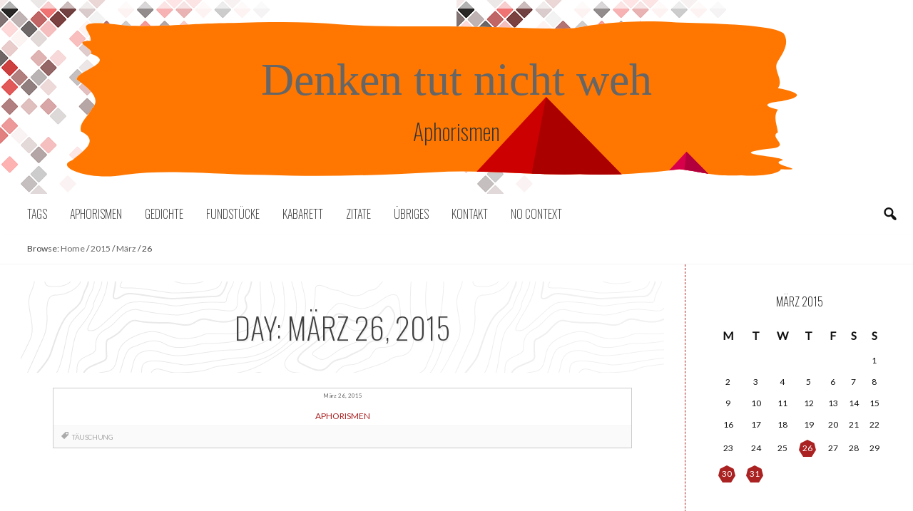

--- FILE ---
content_type: text/html; charset=UTF-8
request_url: http://denkentutnichtweh.creativechoice.org/2015/03/26/
body_size: 59636
content:
<!DOCTYPE html>
<html lang="de-DE">
<head>
<meta charset="UTF-8">
<meta name="viewport" content="width=device-width, initial-scale=1.0" />
<meta property="og:image" content="" />
<title>März 26, 2015 - Denken tut nicht weh</title>
<link rel="profile" href="http://gmpg.org/xfn/11">
<link rel="pingback" href="http://denkentutnichtweh.creativechoice.org/xmlrpc.php">

<meta name='robots' content='noindex, follow' />
<meta property="og:title" content="Denken tut nicht weh"/>
<meta property="og:description" content="Aphorismen"/>
<meta property="og:type" content="article"/>
<meta property="og:article:published_time" content="2015-03-26 12:00:41"/>
<meta property="og:article:modified_time" content="2015-02-26 11:51:12"/>
<meta property="og:article:tag" content="Täuschung"/>

<!-- Twitter Card generated by Blog2Social 803 - https://www.blog2social.com -->
<meta name="twitter:card" content="summary">
<meta name="twitter:title" content="Denken tut nicht weh"/>
<meta name="twitter:description" content="Aphorismen"/>
<!-- Twitter Card generated by Blog2Social 803 - https://www.blog2social.com -->

	<!-- This site is optimized with the Yoast SEO plugin v23.6 - https://yoast.com/wordpress/plugins/seo/ -->
	<title>März 26, 2015 - Denken tut nicht weh</title>
	<meta property="og:url" content="http://denkentutnichtweh.creativechoice.org/2015/03/26/" />
	<meta property="og:site_name" content="Denken tut nicht weh" />
	<script type="application/ld+json" class="yoast-schema-graph">{"@context":"https://schema.org","@graph":[{"@type":"CollectionPage","@id":"http://denkentutnichtweh.creativechoice.org/2015/03/26/","url":"http://denkentutnichtweh.creativechoice.org/2015/03/26/","name":"März 26, 2015 - Denken tut nicht weh","isPartOf":{"@id":"http://denkentutnichtweh.creativechoice.org/#website"},"inLanguage":"de-DE"},{"@type":"WebSite","@id":"http://denkentutnichtweh.creativechoice.org/#website","url":"http://denkentutnichtweh.creativechoice.org/","name":"Denken tut nicht weh","description":"Aphorismen","potentialAction":[{"@type":"SearchAction","target":{"@type":"EntryPoint","urlTemplate":"http://denkentutnichtweh.creativechoice.org/?s={search_term_string}"},"query-input":{"@type":"PropertyValueSpecification","valueRequired":true,"valueName":"search_term_string"}}],"inLanguage":"de-DE"}]}</script>
	<!-- / Yoast SEO plugin. -->


<link rel='dns-prefetch' href='//static.addtoany.com' />
<link rel='dns-prefetch' href='//ajax.googleapis.com' />
<link rel="alternate" type="application/rss+xml" title="Denken tut nicht weh &raquo; Feed" href="http://denkentutnichtweh.creativechoice.org/feed/" />
<link rel="alternate" type="application/rss+xml" title="Denken tut nicht weh &raquo; Kommentar-Feed" href="http://denkentutnichtweh.creativechoice.org/comments/feed/" />
<script type="text/javascript">
/* <![CDATA[ */
window._wpemojiSettings = {"baseUrl":"https:\/\/s.w.org\/images\/core\/emoji\/15.0.3\/72x72\/","ext":".png","svgUrl":"https:\/\/s.w.org\/images\/core\/emoji\/15.0.3\/svg\/","svgExt":".svg","source":{"concatemoji":"http:\/\/denkentutnichtweh.creativechoice.org\/wp-includes\/js\/wp-emoji-release.min.js?ver=6.6.4"}};
/*! This file is auto-generated */
!function(i,n){var o,s,e;function c(e){try{var t={supportTests:e,timestamp:(new Date).valueOf()};sessionStorage.setItem(o,JSON.stringify(t))}catch(e){}}function p(e,t,n){e.clearRect(0,0,e.canvas.width,e.canvas.height),e.fillText(t,0,0);var t=new Uint32Array(e.getImageData(0,0,e.canvas.width,e.canvas.height).data),r=(e.clearRect(0,0,e.canvas.width,e.canvas.height),e.fillText(n,0,0),new Uint32Array(e.getImageData(0,0,e.canvas.width,e.canvas.height).data));return t.every(function(e,t){return e===r[t]})}function u(e,t,n){switch(t){case"flag":return n(e,"\ud83c\udff3\ufe0f\u200d\u26a7\ufe0f","\ud83c\udff3\ufe0f\u200b\u26a7\ufe0f")?!1:!n(e,"\ud83c\uddfa\ud83c\uddf3","\ud83c\uddfa\u200b\ud83c\uddf3")&&!n(e,"\ud83c\udff4\udb40\udc67\udb40\udc62\udb40\udc65\udb40\udc6e\udb40\udc67\udb40\udc7f","\ud83c\udff4\u200b\udb40\udc67\u200b\udb40\udc62\u200b\udb40\udc65\u200b\udb40\udc6e\u200b\udb40\udc67\u200b\udb40\udc7f");case"emoji":return!n(e,"\ud83d\udc26\u200d\u2b1b","\ud83d\udc26\u200b\u2b1b")}return!1}function f(e,t,n){var r="undefined"!=typeof WorkerGlobalScope&&self instanceof WorkerGlobalScope?new OffscreenCanvas(300,150):i.createElement("canvas"),a=r.getContext("2d",{willReadFrequently:!0}),o=(a.textBaseline="top",a.font="600 32px Arial",{});return e.forEach(function(e){o[e]=t(a,e,n)}),o}function t(e){var t=i.createElement("script");t.src=e,t.defer=!0,i.head.appendChild(t)}"undefined"!=typeof Promise&&(o="wpEmojiSettingsSupports",s=["flag","emoji"],n.supports={everything:!0,everythingExceptFlag:!0},e=new Promise(function(e){i.addEventListener("DOMContentLoaded",e,{once:!0})}),new Promise(function(t){var n=function(){try{var e=JSON.parse(sessionStorage.getItem(o));if("object"==typeof e&&"number"==typeof e.timestamp&&(new Date).valueOf()<e.timestamp+604800&&"object"==typeof e.supportTests)return e.supportTests}catch(e){}return null}();if(!n){if("undefined"!=typeof Worker&&"undefined"!=typeof OffscreenCanvas&&"undefined"!=typeof URL&&URL.createObjectURL&&"undefined"!=typeof Blob)try{var e="postMessage("+f.toString()+"("+[JSON.stringify(s),u.toString(),p.toString()].join(",")+"));",r=new Blob([e],{type:"text/javascript"}),a=new Worker(URL.createObjectURL(r),{name:"wpTestEmojiSupports"});return void(a.onmessage=function(e){c(n=e.data),a.terminate(),t(n)})}catch(e){}c(n=f(s,u,p))}t(n)}).then(function(e){for(var t in e)n.supports[t]=e[t],n.supports.everything=n.supports.everything&&n.supports[t],"flag"!==t&&(n.supports.everythingExceptFlag=n.supports.everythingExceptFlag&&n.supports[t]);n.supports.everythingExceptFlag=n.supports.everythingExceptFlag&&!n.supports.flag,n.DOMReady=!1,n.readyCallback=function(){n.DOMReady=!0}}).then(function(){return e}).then(function(){var e;n.supports.everything||(n.readyCallback(),(e=n.source||{}).concatemoji?t(e.concatemoji):e.wpemoji&&e.twemoji&&(t(e.twemoji),t(e.wpemoji)))}))}((window,document),window._wpemojiSettings);
/* ]]> */
</script>
<link rel='stylesheet' id='sbi_styles-css' href='http://denkentutnichtweh.creativechoice.org/wp-content/plugins/instagram-feed/css/sbi-styles.min.css?ver=6.5.1' type='text/css' media='all' />
<style id='wp-emoji-styles-inline-css' type='text/css'>

	img.wp-smiley, img.emoji {
		display: inline !important;
		border: none !important;
		box-shadow: none !important;
		height: 1em !important;
		width: 1em !important;
		margin: 0 0.07em !important;
		vertical-align: -0.1em !important;
		background: none !important;
		padding: 0 !important;
	}
</style>
<link rel='stylesheet' id='wp-block-library-css' href='http://denkentutnichtweh.creativechoice.org/wp-includes/css/dist/block-library/style.min.css?ver=6.6.4' type='text/css' media='all' />
<style id='classic-theme-styles-inline-css' type='text/css'>
/*! This file is auto-generated */
.wp-block-button__link{color:#fff;background-color:#32373c;border-radius:9999px;box-shadow:none;text-decoration:none;padding:calc(.667em + 2px) calc(1.333em + 2px);font-size:1.125em}.wp-block-file__button{background:#32373c;color:#fff;text-decoration:none}
</style>
<style id='global-styles-inline-css' type='text/css'>
:root{--wp--preset--aspect-ratio--square: 1;--wp--preset--aspect-ratio--4-3: 4/3;--wp--preset--aspect-ratio--3-4: 3/4;--wp--preset--aspect-ratio--3-2: 3/2;--wp--preset--aspect-ratio--2-3: 2/3;--wp--preset--aspect-ratio--16-9: 16/9;--wp--preset--aspect-ratio--9-16: 9/16;--wp--preset--color--black: #000000;--wp--preset--color--cyan-bluish-gray: #abb8c3;--wp--preset--color--white: #ffffff;--wp--preset--color--pale-pink: #f78da7;--wp--preset--color--vivid-red: #cf2e2e;--wp--preset--color--luminous-vivid-orange: #ff6900;--wp--preset--color--luminous-vivid-amber: #fcb900;--wp--preset--color--light-green-cyan: #7bdcb5;--wp--preset--color--vivid-green-cyan: #00d084;--wp--preset--color--pale-cyan-blue: #8ed1fc;--wp--preset--color--vivid-cyan-blue: #0693e3;--wp--preset--color--vivid-purple: #9b51e0;--wp--preset--gradient--vivid-cyan-blue-to-vivid-purple: linear-gradient(135deg,rgba(6,147,227,1) 0%,rgb(155,81,224) 100%);--wp--preset--gradient--light-green-cyan-to-vivid-green-cyan: linear-gradient(135deg,rgb(122,220,180) 0%,rgb(0,208,130) 100%);--wp--preset--gradient--luminous-vivid-amber-to-luminous-vivid-orange: linear-gradient(135deg,rgba(252,185,0,1) 0%,rgba(255,105,0,1) 100%);--wp--preset--gradient--luminous-vivid-orange-to-vivid-red: linear-gradient(135deg,rgba(255,105,0,1) 0%,rgb(207,46,46) 100%);--wp--preset--gradient--very-light-gray-to-cyan-bluish-gray: linear-gradient(135deg,rgb(238,238,238) 0%,rgb(169,184,195) 100%);--wp--preset--gradient--cool-to-warm-spectrum: linear-gradient(135deg,rgb(74,234,220) 0%,rgb(151,120,209) 20%,rgb(207,42,186) 40%,rgb(238,44,130) 60%,rgb(251,105,98) 80%,rgb(254,248,76) 100%);--wp--preset--gradient--blush-light-purple: linear-gradient(135deg,rgb(255,206,236) 0%,rgb(152,150,240) 100%);--wp--preset--gradient--blush-bordeaux: linear-gradient(135deg,rgb(254,205,165) 0%,rgb(254,45,45) 50%,rgb(107,0,62) 100%);--wp--preset--gradient--luminous-dusk: linear-gradient(135deg,rgb(255,203,112) 0%,rgb(199,81,192) 50%,rgb(65,88,208) 100%);--wp--preset--gradient--pale-ocean: linear-gradient(135deg,rgb(255,245,203) 0%,rgb(182,227,212) 50%,rgb(51,167,181) 100%);--wp--preset--gradient--electric-grass: linear-gradient(135deg,rgb(202,248,128) 0%,rgb(113,206,126) 100%);--wp--preset--gradient--midnight: linear-gradient(135deg,rgb(2,3,129) 0%,rgb(40,116,252) 100%);--wp--preset--font-size--small: 13px;--wp--preset--font-size--medium: 20px;--wp--preset--font-size--large: 36px;--wp--preset--font-size--x-large: 42px;--wp--preset--spacing--20: 0.44rem;--wp--preset--spacing--30: 0.67rem;--wp--preset--spacing--40: 1rem;--wp--preset--spacing--50: 1.5rem;--wp--preset--spacing--60: 2.25rem;--wp--preset--spacing--70: 3.38rem;--wp--preset--spacing--80: 5.06rem;--wp--preset--shadow--natural: 6px 6px 9px rgba(0, 0, 0, 0.2);--wp--preset--shadow--deep: 12px 12px 50px rgba(0, 0, 0, 0.4);--wp--preset--shadow--sharp: 6px 6px 0px rgba(0, 0, 0, 0.2);--wp--preset--shadow--outlined: 6px 6px 0px -3px rgba(255, 255, 255, 1), 6px 6px rgba(0, 0, 0, 1);--wp--preset--shadow--crisp: 6px 6px 0px rgba(0, 0, 0, 1);}:where(.is-layout-flex){gap: 0.5em;}:where(.is-layout-grid){gap: 0.5em;}body .is-layout-flex{display: flex;}.is-layout-flex{flex-wrap: wrap;align-items: center;}.is-layout-flex > :is(*, div){margin: 0;}body .is-layout-grid{display: grid;}.is-layout-grid > :is(*, div){margin: 0;}:where(.wp-block-columns.is-layout-flex){gap: 2em;}:where(.wp-block-columns.is-layout-grid){gap: 2em;}:where(.wp-block-post-template.is-layout-flex){gap: 1.25em;}:where(.wp-block-post-template.is-layout-grid){gap: 1.25em;}.has-black-color{color: var(--wp--preset--color--black) !important;}.has-cyan-bluish-gray-color{color: var(--wp--preset--color--cyan-bluish-gray) !important;}.has-white-color{color: var(--wp--preset--color--white) !important;}.has-pale-pink-color{color: var(--wp--preset--color--pale-pink) !important;}.has-vivid-red-color{color: var(--wp--preset--color--vivid-red) !important;}.has-luminous-vivid-orange-color{color: var(--wp--preset--color--luminous-vivid-orange) !important;}.has-luminous-vivid-amber-color{color: var(--wp--preset--color--luminous-vivid-amber) !important;}.has-light-green-cyan-color{color: var(--wp--preset--color--light-green-cyan) !important;}.has-vivid-green-cyan-color{color: var(--wp--preset--color--vivid-green-cyan) !important;}.has-pale-cyan-blue-color{color: var(--wp--preset--color--pale-cyan-blue) !important;}.has-vivid-cyan-blue-color{color: var(--wp--preset--color--vivid-cyan-blue) !important;}.has-vivid-purple-color{color: var(--wp--preset--color--vivid-purple) !important;}.has-black-background-color{background-color: var(--wp--preset--color--black) !important;}.has-cyan-bluish-gray-background-color{background-color: var(--wp--preset--color--cyan-bluish-gray) !important;}.has-white-background-color{background-color: var(--wp--preset--color--white) !important;}.has-pale-pink-background-color{background-color: var(--wp--preset--color--pale-pink) !important;}.has-vivid-red-background-color{background-color: var(--wp--preset--color--vivid-red) !important;}.has-luminous-vivid-orange-background-color{background-color: var(--wp--preset--color--luminous-vivid-orange) !important;}.has-luminous-vivid-amber-background-color{background-color: var(--wp--preset--color--luminous-vivid-amber) !important;}.has-light-green-cyan-background-color{background-color: var(--wp--preset--color--light-green-cyan) !important;}.has-vivid-green-cyan-background-color{background-color: var(--wp--preset--color--vivid-green-cyan) !important;}.has-pale-cyan-blue-background-color{background-color: var(--wp--preset--color--pale-cyan-blue) !important;}.has-vivid-cyan-blue-background-color{background-color: var(--wp--preset--color--vivid-cyan-blue) !important;}.has-vivid-purple-background-color{background-color: var(--wp--preset--color--vivid-purple) !important;}.has-black-border-color{border-color: var(--wp--preset--color--black) !important;}.has-cyan-bluish-gray-border-color{border-color: var(--wp--preset--color--cyan-bluish-gray) !important;}.has-white-border-color{border-color: var(--wp--preset--color--white) !important;}.has-pale-pink-border-color{border-color: var(--wp--preset--color--pale-pink) !important;}.has-vivid-red-border-color{border-color: var(--wp--preset--color--vivid-red) !important;}.has-luminous-vivid-orange-border-color{border-color: var(--wp--preset--color--luminous-vivid-orange) !important;}.has-luminous-vivid-amber-border-color{border-color: var(--wp--preset--color--luminous-vivid-amber) !important;}.has-light-green-cyan-border-color{border-color: var(--wp--preset--color--light-green-cyan) !important;}.has-vivid-green-cyan-border-color{border-color: var(--wp--preset--color--vivid-green-cyan) !important;}.has-pale-cyan-blue-border-color{border-color: var(--wp--preset--color--pale-cyan-blue) !important;}.has-vivid-cyan-blue-border-color{border-color: var(--wp--preset--color--vivid-cyan-blue) !important;}.has-vivid-purple-border-color{border-color: var(--wp--preset--color--vivid-purple) !important;}.has-vivid-cyan-blue-to-vivid-purple-gradient-background{background: var(--wp--preset--gradient--vivid-cyan-blue-to-vivid-purple) !important;}.has-light-green-cyan-to-vivid-green-cyan-gradient-background{background: var(--wp--preset--gradient--light-green-cyan-to-vivid-green-cyan) !important;}.has-luminous-vivid-amber-to-luminous-vivid-orange-gradient-background{background: var(--wp--preset--gradient--luminous-vivid-amber-to-luminous-vivid-orange) !important;}.has-luminous-vivid-orange-to-vivid-red-gradient-background{background: var(--wp--preset--gradient--luminous-vivid-orange-to-vivid-red) !important;}.has-very-light-gray-to-cyan-bluish-gray-gradient-background{background: var(--wp--preset--gradient--very-light-gray-to-cyan-bluish-gray) !important;}.has-cool-to-warm-spectrum-gradient-background{background: var(--wp--preset--gradient--cool-to-warm-spectrum) !important;}.has-blush-light-purple-gradient-background{background: var(--wp--preset--gradient--blush-light-purple) !important;}.has-blush-bordeaux-gradient-background{background: var(--wp--preset--gradient--blush-bordeaux) !important;}.has-luminous-dusk-gradient-background{background: var(--wp--preset--gradient--luminous-dusk) !important;}.has-pale-ocean-gradient-background{background: var(--wp--preset--gradient--pale-ocean) !important;}.has-electric-grass-gradient-background{background: var(--wp--preset--gradient--electric-grass) !important;}.has-midnight-gradient-background{background: var(--wp--preset--gradient--midnight) !important;}.has-small-font-size{font-size: var(--wp--preset--font-size--small) !important;}.has-medium-font-size{font-size: var(--wp--preset--font-size--medium) !important;}.has-large-font-size{font-size: var(--wp--preset--font-size--large) !important;}.has-x-large-font-size{font-size: var(--wp--preset--font-size--x-large) !important;}
:where(.wp-block-post-template.is-layout-flex){gap: 1.25em;}:where(.wp-block-post-template.is-layout-grid){gap: 1.25em;}
:where(.wp-block-columns.is-layout-flex){gap: 2em;}:where(.wp-block-columns.is-layout-grid){gap: 2em;}
:root :where(.wp-block-pullquote){font-size: 1.5em;line-height: 1.6;}
</style>
<link rel='stylesheet' id='dashicons-css' href='http://denkentutnichtweh.creativechoice.org/wp-includes/css/dashicons.min.css?ver=6.6.4' type='text/css' media='all' />
<link rel='stylesheet' id='custom-css' href='http://denkentutnichtweh.creativechoice.org/wp-content/themes/ccb-may/css/custom.min.css?ver=6.6.4' type='text/css' media='all' />
<link rel='stylesheet' id='mobile-css' href='http://denkentutnichtweh.creativechoice.org/wp-content/themes/ccb-may/css/mobile.min.css?ver=6.6.4' type='text/css' media='all' />
<link rel='stylesheet' id='grid-grid2-css' href='http://denkentutnichtweh.creativechoice.org/wp-content/themes/ccb-may/css/grid-grid2.min.css?ver=6.6.4' type='text/css' media='all' />
<link rel='stylesheet' id='grid-list-css' href='http://denkentutnichtweh.creativechoice.org/wp-content/themes/ccb-may/css/grid-list.min.css?ver=6.6.4' type='text/css' media='all' />
<link rel='stylesheet' id='jquery-style-css' href='https://ajax.googleapis.com/ajax/libs/jqueryui/1.8.2/themes/smoothness/jquery-ui.css?ver=6.6.4' type='text/css' media='all' />
<link rel='stylesheet' id='addtoany-css' href='http://denkentutnichtweh.creativechoice.org/wp-content/plugins/add-to-any/addtoany.min.css?ver=1.16' type='text/css' media='all' />
<script type="text/javascript" id="addtoany-core-js-before">
/* <![CDATA[ */
window.a2a_config=window.a2a_config||{};a2a_config.callbacks=[];a2a_config.overlays=[];a2a_config.templates={};a2a_localize = {
	Share: "Teilen",
	Save: "Speichern",
	Subscribe: "Abonnieren",
	Email: "E-Mail",
	Bookmark: "Lesezeichen",
	ShowAll: "Alle anzeigen",
	ShowLess: "Weniger anzeigen",
	FindServices: "Dienst(e) suchen",
	FindAnyServiceToAddTo: "Um weitere Dienste ergänzen",
	PoweredBy: "Powered by",
	ShareViaEmail: "Teilen via E-Mail",
	SubscribeViaEmail: "Via E-Mail abonnieren",
	BookmarkInYourBrowser: "Lesezeichen in deinem Browser",
	BookmarkInstructions: "Drücke Ctrl+D oder \u2318+D um diese Seite bei den Lesenzeichen zu speichern.",
	AddToYourFavorites: "Zu deinen Favoriten hinzufügen",
	SendFromWebOrProgram: "Senden von jeder E-Mail Adresse oder E-Mail-Programm",
	EmailProgram: "E-Mail-Programm",
	More: "Mehr&#8230;",
	ThanksForSharing: "Thanks for sharing!",
	ThanksForFollowing: "Thanks for following!"
};
/* ]]> */
</script>
<script type="text/javascript" defer src="https://static.addtoany.com/menu/page.js" id="addtoany-core-js"></script>
<script type="text/javascript" id="jquery-core-js-extra">
/* <![CDATA[ */
var ccb_translations = {"No context":"No context","Context":"Context","Type at least {0} characters\")),required:_e(\"Please specify your name\")},email:{required:_e(\"Please provide an email address\"),email:_e(\"Your email address must be in the format of name@domain.com\")},url:_e(\"Please enter a valid website\"),comment:{minlength:_e(\"Please enter at least a few words.\"),required:_e(\"This field is required!\")}}})}}function _e(s){if(typeof ccb_translations!==\"undefined\"){if(ccb_translations[s]!=null)return ccb_translations[s];else return s}else return s}jQuery(document).ready(function($){if(typeof FormValidate==\"function\")FormValidate();$(\"img\").off(\"error\");$(\"img\").parent(\"a\").addClass(\"noborder\");$(function(){var History=window.History;if(!History.enabled){return false}History.Adapter.bind(window,\"statechange\",function(){var State=History.getState()})});(function ccb_onerror_default_image(el){if($(el).length){var the_post=$(el);var new_html=the_post.html();new_html.replace(\"<img\",\"<img onerror='this.onerror=null;this.src=\\\"\"+ccb_custom_options.ccb_uri+\"\/img\/placehodler.svg\\\"'\");the_post.html(new_html)}})(\".post .entry-content":"Type at least {0} characters\")),required:_e(\"Please specify your name\")},email:{required:_e(\"Please provide an email address\"),email:_e(\"Your email address must be in the format of name@domain.com\")},url:_e(\"Please enter a valid website\"),comment:{minlength:_e(\"Please enter at least a few words.\"),required:_e(\"This field is required!\")}}})}}function _e(s){if(typeof ccb_translations!==\"undefined\"){if(ccb_translations[s]!=null)return ccb_translations[s];else return s}else return s}jQuery(document).ready(function($){if(typeof FormValidate==\"function\")FormValidate();$(\"img\").off(\"error\");$(\"img\").parent(\"a\").addClass(\"noborder\");$(function(){var History=window.History;if(!History.enabled){return false}History.Adapter.bind(window,\"statechange\",function(){var State=History.getState()})});(function ccb_onerror_default_image(el){if($(el).length){var the_post=$(el);var new_html=the_post.html();new_html.replace(\"<img\",\"<img onerror='this.onerror=null;this.src=\\\"\"+ccb_custom_options.ccb_uri+\"\/img\/placehodler.svg\\\"'\");the_post.html(new_html)}})(\".post .entry-content"};
/* ]]> */
</script>
<script type="text/javascript" src="http://denkentutnichtweh.creativechoice.org/wp-includes/js/jquery/jquery.min.js?ver=3.7.1" id="jquery-core-js"></script>
<script type="text/javascript" src="http://denkentutnichtweh.creativechoice.org/wp-includes/js/jquery/jquery-migrate.min.js?ver=3.4.1" id="jquery-migrate-js"></script>
<script type="text/javascript" defer src="http://denkentutnichtweh.creativechoice.org/wp-content/plugins/add-to-any/addtoany.min.js?ver=1.1" id="addtoany-jquery-js"></script>
<link rel="https://api.w.org/" href="http://denkentutnichtweh.creativechoice.org/wp-json/" /><link rel="EditURI" type="application/rsd+xml" title="RSD" href="http://denkentutnichtweh.creativechoice.org/xmlrpc.php?rsd" />
<meta name="generator" content="WordPress 6.6.4" />
<style type="text/css" id="custom-background-css">
body.custom-background { background-image: url("http://denkentutnichtweh.creativechoice.org/wp-content/themes/ccb-may/img/background.png"); background-position: left top; background-size: auto; background-repeat: repeat; background-attachment: scroll; }
</style>
	<style type="text/css">/** Mega Menu CSS: fs **/</style>
</head>

<body class="archive date custom-background">

<div id="page1" class="hfeed site  withsidebar do-grid">
	<a class="skip-link screen-reader-text" href="#content">Skip to content</a>
	
	<header id="masthead" class="site-header" role="banner">
					<nav id="top-navigation" class="top-navigation" role="navigation">
							</nav>
				<div class="site-branding" >
								
							
					<span class="site-title">
						<a href="http://denkentutnichtweh.creativechoice.org/" rel="home">
							Denken tut nicht weh						</a></span>
					<span class="site-description">Aphorismen</span>
		
			<div class="site-branding-bg"></div>
		</div>
		<nav id="mobile-navigation" class="mobile-navigation">
			<!-- Mobile Menu Buttons -->
							</nav>
		<nav id="site-navigation" class="main-navigation movingparts" role="navigation">
								
				<div class="menu-main-menu-container"><ul id="menu-main-menu" class="menu"><li id="menu-item-tags" class="toggletags1 menu-item"><a>Tags</a></li><li id="menu-item-540" class="menu-item menu-item-type-taxonomy menu-item-object-category menu-item-540"><a href="http://denkentutnichtweh.creativechoice.org/category/aphorismen/">Aphorismen</a></li>
<li id="menu-item-541" class="menu-item menu-item-type-taxonomy menu-item-object-category menu-item-541"><a href="http://denkentutnichtweh.creativechoice.org/category/gedichte/">Gedichte</a></li>
<li id="menu-item-542" class="menu-item menu-item-type-taxonomy menu-item-object-category menu-item-has-children menu-item-542"><a href="http://denkentutnichtweh.creativechoice.org/category/fundstucke/">Fundstücke</a>
<ul class="sub-menu">
	<li id="menu-item-565" class="menu-item menu-item-type-custom menu-item-object-custom menu-item-565"><a href="http://denkentutnichtweh.creativechoice.org/files/2024/06/DISSERTATION-NEUFASSUNG2.pdf">Dissertation über Hans Jonas</a></li>
</ul>
</li>
<li id="menu-item-543" class="menu-item menu-item-type-taxonomy menu-item-object-category menu-item-543"><a href="http://denkentutnichtweh.creativechoice.org/category/kabarett/">Kabarett</a></li>
<li id="menu-item-544" class="menu-item menu-item-type-taxonomy menu-item-object-category menu-item-544"><a href="http://denkentutnichtweh.creativechoice.org/category/zitate/">Zitate</a></li>
<li id="menu-item-545" class="menu-item menu-item-type-taxonomy menu-item-object-category menu-item-545"><a href="http://denkentutnichtweh.creativechoice.org/category/uebriges/">Übriges</a></li>
<li id="menu-item-539" class="menu-item menu-item-type-post_type menu-item-object-page menu-item-539"><a href="http://denkentutnichtweh.creativechoice.org/deutsch-anfang/">Kontakt</a></li>
<li class="toggletags2 ccb_navsearch"></li><li id="menu-item-context" class="menu-item show_sidebar refresh"><a>No context</a></li></ul></div>					</nav>
		
	</header>
	<div class='ccb_headbar'><aside id="tag_cloud-2" class="widget widget_tag_cloud"><h2 class="widget-title">Schlagwörter</h2><div class="tagcloud"><a href="http://denkentutnichtweh.creativechoice.org/tag/angst/" class="tag-cloud-link tag-link-47 tag-link-position-1" style="font-size: 13.25pt;" aria-label="Angst (2 items)">Angst</a>
<a href="http://denkentutnichtweh.creativechoice.org/tag/beerdigung/" class="tag-cloud-link tag-link-9 tag-link-position-2" style="font-size: 8pt;" aria-label="Beerdigung (1 item)">Beerdigung</a>
<a href="http://denkentutnichtweh.creativechoice.org/tag/blumen/" class="tag-cloud-link tag-link-10 tag-link-position-3" style="font-size: 8pt;" aria-label="Blumen (1 item)">Blumen</a>
<a href="http://denkentutnichtweh.creativechoice.org/tag/bucherweisheit/" class="tag-cloud-link tag-link-20 tag-link-position-4" style="font-size: 8pt;" aria-label="Bücherweisheit (1 item)">Bücherweisheit</a>
<a href="http://denkentutnichtweh.creativechoice.org/tag/burokratie/" class="tag-cloud-link tag-link-100 tag-link-position-5" style="font-size: 13.25pt;" aria-label="Bürokratie (2 items)">Bürokratie</a>
<a href="http://denkentutnichtweh.creativechoice.org/tag/demokratie/" class="tag-cloud-link tag-link-48 tag-link-position-6" style="font-size: 13.25pt;" aria-label="Demokratie (2 items)">Demokratie</a>
<a href="http://denkentutnichtweh.creativechoice.org/tag/denken/" class="tag-cloud-link tag-link-174 tag-link-position-7" style="font-size: 13.25pt;" aria-label="Denken (2 items)">Denken</a>
<a href="http://denkentutnichtweh.creativechoice.org/tag/erde/" class="tag-cloud-link tag-link-44 tag-link-position-8" style="font-size: 13.25pt;" aria-label="Erde (2 items)">Erde</a>
<a href="http://denkentutnichtweh.creativechoice.org/tag/faust/" class="tag-cloud-link tag-link-14 tag-link-position-9" style="font-size: 13.25pt;" aria-label="Faust (2 items)">Faust</a>
<a href="http://denkentutnichtweh.creativechoice.org/tag/freiheit/" class="tag-cloud-link tag-link-3 tag-link-position-10" style="font-size: 22pt;" aria-label="Freiheit (5 items)">Freiheit</a>
<a href="http://denkentutnichtweh.creativechoice.org/tag/gedanken/" class="tag-cloud-link tag-link-11 tag-link-position-11" style="font-size: 13.25pt;" aria-label="Gedanken (2 items)">Gedanken</a>
<a href="http://denkentutnichtweh.creativechoice.org/tag/geld/" class="tag-cloud-link tag-link-60 tag-link-position-12" style="font-size: 16.75pt;" aria-label="Geld (3 items)">Geld</a>
<a href="http://denkentutnichtweh.creativechoice.org/tag/gemeinschaft-and-gesellschaft/" class="tag-cloud-link tag-link-18 tag-link-position-13" style="font-size: 8pt;" aria-label="Gemeinschaft and Gesellschaft (1 item)">Gemeinschaft and Gesellschaft</a>
<a href="http://denkentutnichtweh.creativechoice.org/tag/gerechtigkeit/" class="tag-cloud-link tag-link-101 tag-link-position-14" style="font-size: 13.25pt;" aria-label="Gerechtigkeit (2 items)">Gerechtigkeit</a>
<a href="http://denkentutnichtweh.creativechoice.org/tag/gesellschaft/" class="tag-cloud-link tag-link-19 tag-link-position-15" style="font-size: 19.666666666667pt;" aria-label="Gesellschaft (4 items)">Gesellschaft</a>
<a href="http://denkentutnichtweh.creativechoice.org/tag/goethe/" class="tag-cloud-link tag-link-15 tag-link-position-16" style="font-size: 19.666666666667pt;" aria-label="Goethe (4 items)">Goethe</a>
<a href="http://denkentutnichtweh.creativechoice.org/tag/gott/" class="tag-cloud-link tag-link-54 tag-link-position-17" style="font-size: 16.75pt;" aria-label="Gott (3 items)">Gott</a>
<a href="http://denkentutnichtweh.creativechoice.org/tag/hass/" class="tag-cloud-link tag-link-202 tag-link-position-18" style="font-size: 13.25pt;" aria-label="Hass (2 items)">Hass</a>
<a href="http://denkentutnichtweh.creativechoice.org/tag/hegel/" class="tag-cloud-link tag-link-146 tag-link-position-19" style="font-size: 16.75pt;" aria-label="Hegel (3 items)">Hegel</a>
<a href="http://denkentutnichtweh.creativechoice.org/tag/herr/" class="tag-cloud-link tag-link-104 tag-link-position-20" style="font-size: 13.25pt;" aria-label="Herr (2 items)">Herr</a>
<a href="http://denkentutnichtweh.creativechoice.org/tag/heuchelei/" class="tag-cloud-link tag-link-61 tag-link-position-21" style="font-size: 13.25pt;" aria-label="Heuchelei (2 items)">Heuchelei</a>
<a href="http://denkentutnichtweh.creativechoice.org/tag/kant/" class="tag-cloud-link tag-link-233 tag-link-position-22" style="font-size: 19.666666666667pt;" aria-label="Kant (4 items)">Kant</a>
<a href="http://denkentutnichtweh.creativechoice.org/tag/kapitalismus/" class="tag-cloud-link tag-link-82 tag-link-position-23" style="font-size: 16.75pt;" aria-label="Kapitalismus (3 items)">Kapitalismus</a>
<a href="http://denkentutnichtweh.creativechoice.org/tag/komrij/" class="tag-cloud-link tag-link-207 tag-link-position-24" style="font-size: 19.666666666667pt;" aria-label="Komrij (4 items)">Komrij</a>
<a href="http://denkentutnichtweh.creativechoice.org/tag/kultur/" class="tag-cloud-link tag-link-86 tag-link-position-25" style="font-size: 13.25pt;" aria-label="Kultur (2 items)">Kultur</a>
<a href="http://denkentutnichtweh.creativechoice.org/tag/liebe/" class="tag-cloud-link tag-link-138 tag-link-position-26" style="font-size: 16.75pt;" aria-label="Liebe (3 items)">Liebe</a>
<a href="http://denkentutnichtweh.creativechoice.org/tag/macht/" class="tag-cloud-link tag-link-38 tag-link-position-27" style="font-size: 22pt;" aria-label="Macht (5 items)">Macht</a>
<a href="http://denkentutnichtweh.creativechoice.org/tag/menschen/" class="tag-cloud-link tag-link-33 tag-link-position-28" style="font-size: 13.25pt;" aria-label="Menschen (2 items)">Menschen</a>
<a href="http://denkentutnichtweh.creativechoice.org/tag/moral/" class="tag-cloud-link tag-link-42 tag-link-position-29" style="font-size: 13.25pt;" aria-label="Moral (2 items)">Moral</a>
<a href="http://denkentutnichtweh.creativechoice.org/tag/natur/" class="tag-cloud-link tag-link-5 tag-link-position-30" style="font-size: 16.75pt;" aria-label="Natur (3 items)">Natur</a>
<a href="http://denkentutnichtweh.creativechoice.org/tag/nietzsche/" class="tag-cloud-link tag-link-131 tag-link-position-31" style="font-size: 16.75pt;" aria-label="Nietzsche (3 items)">Nietzsche</a>
<a href="http://denkentutnichtweh.creativechoice.org/tag/papst/" class="tag-cloud-link tag-link-97 tag-link-position-32" style="font-size: 13.25pt;" aria-label="Papst (2 items)">Papst</a>
<a href="http://denkentutnichtweh.creativechoice.org/tag/philosophie/" class="tag-cloud-link tag-link-227 tag-link-position-33" style="font-size: 13.25pt;" aria-label="Philosophie (2 items)">Philosophie</a>
<a href="http://denkentutnichtweh.creativechoice.org/tag/politik/" class="tag-cloud-link tag-link-31 tag-link-position-34" style="font-size: 13.25pt;" aria-label="politik (2 items)">politik</a>
<a href="http://denkentutnichtweh.creativechoice.org/tag/ratzinger/" class="tag-cloud-link tag-link-95 tag-link-position-35" style="font-size: 13.25pt;" aria-label="Ratzinger (2 items)">Ratzinger</a>
<a href="http://denkentutnichtweh.creativechoice.org/tag/religion/" class="tag-cloud-link tag-link-157 tag-link-position-36" style="font-size: 13.25pt;" aria-label="Religion (2 items)">Religion</a>
<a href="http://denkentutnichtweh.creativechoice.org/tag/sarg/" class="tag-cloud-link tag-link-12 tag-link-position-37" style="font-size: 8pt;" aria-label="Sarg (1 item)">Sarg</a>
<a href="http://denkentutnichtweh.creativechoice.org/tag/satire/" class="tag-cloud-link tag-link-235 tag-link-position-38" style="font-size: 16.75pt;" aria-label="Satire (3 items)">Satire</a>
<a href="http://denkentutnichtweh.creativechoice.org/tag/schuld/" class="tag-cloud-link tag-link-113 tag-link-position-39" style="font-size: 13.25pt;" aria-label="Schuld (2 items)">Schuld</a>
<a href="http://denkentutnichtweh.creativechoice.org/tag/selbstorganisation/" class="tag-cloud-link tag-link-69 tag-link-position-40" style="font-size: 13.25pt;" aria-label="Selbstorganisation (2 items)">Selbstorganisation</a>
<a href="http://denkentutnichtweh.creativechoice.org/tag/sinn/" class="tag-cloud-link tag-link-176 tag-link-position-41" style="font-size: 13.25pt;" aria-label="Sinn (2 items)">Sinn</a>
<a href="http://denkentutnichtweh.creativechoice.org/tag/sprache/" class="tag-cloud-link tag-link-16 tag-link-position-42" style="font-size: 16.75pt;" aria-label="Sprache (3 items)">Sprache</a>
<a href="http://denkentutnichtweh.creativechoice.org/tag/sterben/" class="tag-cloud-link tag-link-13 tag-link-position-43" style="font-size: 8pt;" aria-label="Sterben (1 item)">Sterben</a>
<a href="http://denkentutnichtweh.creativechoice.org/tag/wachstum/" class="tag-cloud-link tag-link-162 tag-link-position-44" style="font-size: 16.75pt;" aria-label="Wachstum (3 items)">Wachstum</a>
<a href="http://denkentutnichtweh.creativechoice.org/tag/wirtschaft/" class="tag-cloud-link tag-link-92 tag-link-position-45" style="font-size: 16.75pt;" aria-label="Wirtschaft (3 items)">Wirtschaft</a></div>
</aside><aside id="search-2" class="widget widget_search"><div class="searchwrapper">
<span class="toggle"></span>
<form role="search" method="get" id="searchform" class="searchform" action="http://denkentutnichtweh.creativechoice.org/">
	<label class="screen-reader-text" for="s">Search for:</label>
	<input type="text" value="" placeholder="What are you looking for?" term... name="s" id="s" />
	<input type="submit" id="searchsubmit" value="Search" />
</form>
</div>
</aside></div>	
	<div id="content" class="site-content">
	
		<div class="breadcrumb-trail breadcrumbs" itemprop="breadcrumb">
			<span class="trail-browse">Browse:</span> <span class="trail-begin"><a href="http://denkentutnichtweh.creativechoice.org" title="Denken tut nicht weh" rel="home">Home</a></span>
			 <span class="sep">&#47;</span> <a href="http://denkentutnichtweh.creativechoice.org/2015/" title="2015">2015</a>
			 <span class="sep">&#47;</span> <a href="http://denkentutnichtweh.creativechoice.org/2015/03/" title="März">März</a>
			 <span class="sep">&#47;</span> <span class="trail-end">26</span>
		</div>	
	
	<section id="primary" class="content-area movingparts showsidebar">

		<main id="main" class="site-main archive" role="main">
		
			<header class="page-header">
				<div class="triangle"></div>
				<h1 class="page-title">
					Day: <span>März 26, 2015</span>				</h1>
							</header><!-- .page-header -->

			<div id="container" class="grid2 col1 no-grid">
			<article id="post-426" class="entry listing post-426 post type-post status-publish format-standard hentry category-aphorismen tag-taeuschung" >

	<div class="entry-border">

					 <span class="posted-on"><a href="http://denkentutnichtweh.creativechoice.org/2015/03/26/426/" rel="bookmark"><time class="entry-date published" datetime="2015-03-26T12:00:41+00:00">März 26, 2015</time></a></span>			<a href="http://denkentutnichtweh.creativechoice.org/2015/03/26/426/" title="">
			<h5 class="post-title"><span></span></h5>
			</a>
				<!--/ notitle formats-->
			<div class="cat_name">Aphorismen</div>
				<a href="http://denkentutnichtweh.creativechoice.org/2015/03/26/426/" title="">
					</a>		
		<!--/ noimg formats-->	
	
		<div class="details">
						<div class="entry-footer">
				<span class="tags_list"><span><a href="http://denkentutnichtweh.creativechoice.org/tag/taeuschung/" rel="tag">Täuschung</a></span></span>			</div><!-- /.entry-footer -->
			<!-- / nofooter_formats -->
		</div><!-- /.details -->
		</a>		
	</div><!--/.entry-border-->
</article><!--/.entry-->			</div>

				<nav class="navigation paging-navigation" role="navigation">
		<h1 class="screen-reader-text">Posts navigation</h1>
		<div class="nav-links">

			
			
		</div><!-- .nav-links -->
	</nav><!-- .navigation -->
	
		
		</main><!-- #main -->
	</section><!-- #primary -->

<div id="sidebar" class="movingparts showsidebar">
	<div id="secondary" class="widget-area" role="complementary">
	
		<aside id="calendar-2" class="widget widget_calendar"><div id="calendar_wrap" class="calendar_wrap"><table id="wp-calendar" class="wp-calendar-table">
	<caption>März 2015</caption>
	<thead>
	<tr>
		<th scope="col" title="Montag">M</th>
		<th scope="col" title="Dienstag">T</th>
		<th scope="col" title="Mittwoch">W</th>
		<th scope="col" title="Donnerstag">T</th>
		<th scope="col" title="Freitag">F</th>
		<th scope="col" title="Samstag">S</th>
		<th scope="col" title="Sonntag">S</th>
	</tr>
	</thead>
	<tbody>
	<tr>
		<td colspan="6" class="pad">&nbsp;</td><td>1</td>
	</tr>
	<tr>
		<td>2</td><td>3</td><td>4</td><td>5</td><td>6</td><td>7</td><td>8</td>
	</tr>
	<tr>
		<td>9</td><td>10</td><td>11</td><td>12</td><td>13</td><td>14</td><td>15</td>
	</tr>
	<tr>
		<td>16</td><td>17</td><td>18</td><td>19</td><td>20</td><td>21</td><td>22</td>
	</tr>
	<tr>
		<td>23</td><td>24</td><td>25</td><td><a href="http://denkentutnichtweh.creativechoice.org/2015/03/26/" aria-label="Posts published on March 26, 2015">26</a></td><td>27</td><td>28</td><td>29</td>
	</tr>
	<tr>
		<td><a href="http://denkentutnichtweh.creativechoice.org/2015/03/30/" aria-label="Posts published on March 30, 2015">30</a></td><td><a href="http://denkentutnichtweh.creativechoice.org/2015/03/31/" aria-label="Posts published on March 31, 2015">31</a></td>
		<td class="pad" colspan="5">&nbsp;</td>
	</tr>
	</tbody>
	</table><nav aria-label="Previous and next months" class="wp-calendar-nav">
		<span class="wp-calendar-nav-prev"><a href="http://denkentutnichtweh.creativechoice.org/2015/02/">&laquo; Feb</a></span>
		<span class="pad">&nbsp;</span>
		<span class="wp-calendar-nav-next"><a href="http://denkentutnichtweh.creativechoice.org/2015/04/">Apr &raquo;</a></span>
	</nav></div></aside><aside id="archives-2" class="widget widget_archive"><h1 class="widget-title">Archive</h1>		<label class="screen-reader-text" for="archives-dropdown-2">Archive</label>
		<select id="archives-dropdown-2" name="archive-dropdown">
			
			<option value="">Wähle den Monat</option>
				<option value='http://denkentutnichtweh.creativechoice.org/2023/10/'> Oktober 2023 &nbsp;(1)</option>
	<option value='http://denkentutnichtweh.creativechoice.org/2023/05/'> Mai 2023 &nbsp;(1)</option>
	<option value='http://denkentutnichtweh.creativechoice.org/2022/09/'> September 2022 &nbsp;(2)</option>
	<option value='http://denkentutnichtweh.creativechoice.org/2021/05/'> Mai 2021 &nbsp;(1)</option>
	<option value='http://denkentutnichtweh.creativechoice.org/2020/10/'> Oktober 2020 &nbsp;(1)</option>
	<option value='http://denkentutnichtweh.creativechoice.org/2020/04/'> April 2020 &nbsp;(1)</option>
	<option value='http://denkentutnichtweh.creativechoice.org/2020/03/'> März 2020 &nbsp;(1)</option>
	<option value='http://denkentutnichtweh.creativechoice.org/2020/02/'> Februar 2020 &nbsp;(1)</option>
	<option value='http://denkentutnichtweh.creativechoice.org/2019/09/'> September 2019 &nbsp;(1)</option>
	<option value='http://denkentutnichtweh.creativechoice.org/2019/08/'> August 2019 &nbsp;(1)</option>
	<option value='http://denkentutnichtweh.creativechoice.org/2019/05/'> Mai 2019 &nbsp;(1)</option>
	<option value='http://denkentutnichtweh.creativechoice.org/2019/02/'> Februar 2019 &nbsp;(1)</option>
	<option value='http://denkentutnichtweh.creativechoice.org/2019/01/'> Januar 2019 &nbsp;(1)</option>
	<option value='http://denkentutnichtweh.creativechoice.org/2018/12/'> Dezember 2018 &nbsp;(2)</option>
	<option value='http://denkentutnichtweh.creativechoice.org/2018/11/'> November 2018 &nbsp;(1)</option>
	<option value='http://denkentutnichtweh.creativechoice.org/2018/10/'> Oktober 2018 &nbsp;(2)</option>
	<option value='http://denkentutnichtweh.creativechoice.org/2018/02/'> Februar 2018 &nbsp;(2)</option>
	<option value='http://denkentutnichtweh.creativechoice.org/2017/12/'> Dezember 2017 &nbsp;(2)</option>
	<option value='http://denkentutnichtweh.creativechoice.org/2017/09/'> September 2017 &nbsp;(2)</option>
	<option value='http://denkentutnichtweh.creativechoice.org/2017/05/'> Mai 2017 &nbsp;(1)</option>
	<option value='http://denkentutnichtweh.creativechoice.org/2016/06/'> Juni 2016 &nbsp;(2)</option>
	<option value='http://denkentutnichtweh.creativechoice.org/2016/04/'> April 2016 &nbsp;(1)</option>
	<option value='http://denkentutnichtweh.creativechoice.org/2016/03/'> März 2016 &nbsp;(1)</option>
	<option value='http://denkentutnichtweh.creativechoice.org/2016/01/'> Januar 2016 &nbsp;(3)</option>
	<option value='http://denkentutnichtweh.creativechoice.org/2015/12/'> Dezember 2015 &nbsp;(2)</option>
	<option value='http://denkentutnichtweh.creativechoice.org/2015/11/'> November 2015 &nbsp;(4)</option>
	<option value='http://denkentutnichtweh.creativechoice.org/2015/10/'> Oktober 2015 &nbsp;(1)</option>
	<option value='http://denkentutnichtweh.creativechoice.org/2015/08/'> August 2015 &nbsp;(1)</option>
	<option value='http://denkentutnichtweh.creativechoice.org/2015/07/'> Juli 2015 &nbsp;(1)</option>
	<option value='http://denkentutnichtweh.creativechoice.org/2015/06/'> Juni 2015 &nbsp;(1)</option>
	<option value='http://denkentutnichtweh.creativechoice.org/2015/05/'> Mai 2015 &nbsp;(2)</option>
	<option value='http://denkentutnichtweh.creativechoice.org/2015/04/'> April 2015 &nbsp;(2)</option>
	<option value='http://denkentutnichtweh.creativechoice.org/2015/03/' selected='selected'> März 2015 &nbsp;(3)</option>
	<option value='http://denkentutnichtweh.creativechoice.org/2015/02/'> Februar 2015 &nbsp;(1)</option>
	<option value='http://denkentutnichtweh.creativechoice.org/2015/01/'> Januar 2015 &nbsp;(2)</option>
	<option value='http://denkentutnichtweh.creativechoice.org/2014/10/'> Oktober 2014 &nbsp;(1)</option>
	<option value='http://denkentutnichtweh.creativechoice.org/2014/09/'> September 2014 &nbsp;(1)</option>
	<option value='http://denkentutnichtweh.creativechoice.org/2014/08/'> August 2014 &nbsp;(1)</option>
	<option value='http://denkentutnichtweh.creativechoice.org/2014/07/'> Juli 2014 &nbsp;(5)</option>
	<option value='http://denkentutnichtweh.creativechoice.org/2014/06/'> Juni 2014 &nbsp;(1)</option>
	<option value='http://denkentutnichtweh.creativechoice.org/2014/04/'> April 2014 &nbsp;(3)</option>
	<option value='http://denkentutnichtweh.creativechoice.org/2014/03/'> März 2014 &nbsp;(6)</option>
	<option value='http://denkentutnichtweh.creativechoice.org/2014/02/'> Februar 2014 &nbsp;(2)</option>
	<option value='http://denkentutnichtweh.creativechoice.org/2013/10/'> Oktober 2013 &nbsp;(3)</option>
	<option value='http://denkentutnichtweh.creativechoice.org/2013/09/'> September 2013 &nbsp;(2)</option>
	<option value='http://denkentutnichtweh.creativechoice.org/2013/08/'> August 2013 &nbsp;(2)</option>
	<option value='http://denkentutnichtweh.creativechoice.org/2013/07/'> Juli 2013 &nbsp;(5)</option>
	<option value='http://denkentutnichtweh.creativechoice.org/2013/06/'> Juni 2013 &nbsp;(2)</option>
	<option value='http://denkentutnichtweh.creativechoice.org/2013/05/'> Mai 2013 &nbsp;(4)</option>
	<option value='http://denkentutnichtweh.creativechoice.org/2013/04/'> April 2013 &nbsp;(8)</option>
	<option value='http://denkentutnichtweh.creativechoice.org/2013/03/'> März 2013 &nbsp;(15)</option>
	<option value='http://denkentutnichtweh.creativechoice.org/2013/02/'> Februar 2013 &nbsp;(13)</option>
	<option value='http://denkentutnichtweh.creativechoice.org/2013/01/'> Januar 2013 &nbsp;(7)</option>
	<option value='http://denkentutnichtweh.creativechoice.org/2012/12/'> Dezember 2012 &nbsp;(2)</option>
	<option value='http://denkentutnichtweh.creativechoice.org/2012/10/'> Oktober 2012 &nbsp;(2)</option>
	<option value='http://denkentutnichtweh.creativechoice.org/2012/08/'> August 2012 &nbsp;(2)</option>
	<option value='http://denkentutnichtweh.creativechoice.org/2012/07/'> Juli 2012 &nbsp;(1)</option>
	<option value='http://denkentutnichtweh.creativechoice.org/2012/03/'> März 2012 &nbsp;(5)</option>
	<option value='http://denkentutnichtweh.creativechoice.org/2012/01/'> Januar 2012 &nbsp;(3)</option>
	<option value='http://denkentutnichtweh.creativechoice.org/2011/12/'> Dezember 2011 &nbsp;(7)</option>
	<option value='http://denkentutnichtweh.creativechoice.org/2010/04/'> April 2010 &nbsp;(1)</option>
	<option value='http://denkentutnichtweh.creativechoice.org/2008/09/'> September 2008 &nbsp;(1)</option>
	<option value='http://denkentutnichtweh.creativechoice.org/2008/01/'> Januar 2008 &nbsp;(2)</option>
	<option value='http://denkentutnichtweh.creativechoice.org/2007/12/'> Dezember 2007 &nbsp;(1)</option>

		</select>

			<script type="text/javascript">
/* <![CDATA[ */

(function() {
	var dropdown = document.getElementById( "archives-dropdown-2" );
	function onSelectChange() {
		if ( dropdown.options[ dropdown.selectedIndex ].value !== '' ) {
			document.location.href = this.options[ this.selectedIndex ].value;
		}
	}
	dropdown.onchange = onSelectChange;
})();

/* ]]> */
</script>
</aside>	</div><!-- #secondary -->
</div>

	</div><!-- #content -->
	<div class="footercontainer col3">
 			<!-- footer widgets -->
			<div class="col">
					<aside class="widget extended_search_widget">
		<h2 class="widget-title">Finde</h2>				<div class="searchwrapper">
			<form role="search" method="get" id="ext_searchform" class="searchform" action="http://denkentutnichtweh.creativechoice.org/">
				<label class="screen-reader-text" for="s">Search for:</label>
				<table><tr><td>
					Find				</td><td>
				<input type="text" value="" placeholder=Search term... name="s" id="ext_s" />
				</td></tr><tr><td>From</td><td><input class="mydate from" id='mydate2from' name='from' id='from' type='text' value=''></td></tr><tr><td>Until</td><td><input class="mydate until" id="mydate2until" name="until" id="until" type="text" value="19-11-2025"></td></tr><tr><td>				<input type="submit" id="ext_searchsubmit" value="Search" />
				</td></tr></table>
			</form>
		</div>
		</aside>
		<script language="javascript">
		/* Bind datepicker */
		jQuery(document).ready(function($) {
		if (typeof("datepicker")!=="undefined") {
			$('.searchwrapper [id^=mydate]').datepicker({
				dateFormat : 'dd-mm-yy',
				changeMonth: true,
				changeYear: true
			});
			$('#ui-datepicker-div').hide();
			$('.mydate').focus(function(){
				$('#ui-datepicker-div').show();
				});
			}
		});
		</script>


					</div>
			<div class="col">
			
		<aside id="recent-posts-2" class="widget widget_recent_entries">
		<h2 class="widget-title">Letzte Beiträge</h2>
		<ul>
											<li>
					<a href="http://denkentutnichtweh.creativechoice.org/2023/10/23/561/">(kein Titel)</a>
									</li>
											<li>
					<a href="http://denkentutnichtweh.creativechoice.org/2023/05/15/funktionstauglich/">Funktionstauglich</a>
									</li>
											<li>
					<a href="http://denkentutnichtweh.creativechoice.org/2022/09/22/der-kampf-mit-sprachstoerungen/">Der Kampf mit Sprachstörungen</a>
									</li>
											<li>
					<a href="http://denkentutnichtweh.creativechoice.org/2022/09/14/552/">(kein Titel)</a>
									</li>
					</ul>

		</aside>			</div>
			<div class="col">
			<aside id="instagram-feed-widget-2" class="widget widget_instagram-feed-widget">		<div id="sbi_mod_error" >
			<span>Diese Fehlermeldung ist nur für WordPress-Administratoren sichtbar</span><br />
			<p><strong>Fehler: Kein Feed gefunden.</strong>
			<p>Bitte geh zur Instagram-Feed-Einstellungsseite, um einen Feed zu erstellen.</p>
		</div>
		</aside>			</div>
	
			<footer id="colophon" class="site-footer" role="contentinfo">
				<a href="http://creativechoice.org">
					<div class="site-info">
						CCB - May 2021 Branch						<a href="#" class="tothetop"></a>
					</div><!-- .site-info -->
				</a>
			</footer><!-- #colophon -->

	</div>
</div><!-- #page -->

<!-- Instagram Feed JS -->
<script type="text/javascript">
var sbiajaxurl = "http://denkentutnichtweh.creativechoice.org/wp-admin/admin-ajax.php";
</script>
<script type="text/javascript" id="ccb_custom-js-extra">
/* <![CDATA[ */
var ccb_custom_options = {"CCB_LAYOUT_STYLES":{"list":"List","squares":"Squares","grid2":"Grid 2","shapes":"Shapes"},"CCB_CLIP_SHAPES":{"":"None","heart":"Heart","star":"Star"},"CCB_PNGFRAMES":{"paper":"paper.png"},"CCB_DEFAULT_MAP_ZOOMLEVEL":"8","CCB_FALLBACK_THUMBNAIL":"","CCB_PERSISTENT_THUMBS":"","CCB_AVATAR_SIZE":"100","CCB_COOKIE_EXPIRE":"1800","CCB_ADDED_JS":["ccb_map_script"],"CCB_LONG_EXCERPT":"55","CCB_SHORT_EXCERPT":"25","CCB_ASIDE_EXCERPT":"125","CCB_EXCERPT_TAGS":"<i><b><br><br\/><strong><code>","CCB_FIX_NAV":"","CCB_HIDE_NAVBAR_ON_SCROLL":"","CCB_PROGRESS_BAR":"","CCB_METACOLUMNFLOAT":"","CCB_MENU_CONTEXT":"1","CCB_MENU_TAGS":"1","CCB_MENU_INFOCUS":"","CCB_MENU_INFOCUS_MIN":"4","CCB_AJAX_LOAD":"","CCB_AJAX_SEARCH":"","CCB_THROBBER_URI":"http:\/\/denkentutnichtweh.creativechoice.org\/wp-content\/themes\/ccb-may\/img\/load.gif","CCB_MULTIPAGE":"","CCB_HEADER_IMAGE":"","CCB_GRID":"grid2","CCB_GRIDFRONT":"list","CCB_COLS":"2","CCB_CLIP_SHAPE":"","CCB_POETRY_CAT":"gedichten, poetry, Gedichte","CCB_SHARER_FORMATS":"quote, aside, audio, video, status","CCB_TEMPLATE_ISOTOPE":"ccb-portfolio.php","CCB_THUMB_MIN_HEIGHT":"100","CCB_THUMB_MIN_WIDTH":"100","CCB_SIDEBARINITIAL":"1","CCB_NOIMG_FORMATS":"quote, link, aside","CCB_NOFOOTER_FORMATS":"image, aside, quote","CCB_NOTITLE_FORMATS":"quote","CCB_NOEXCERPT_FORMATS":"image","CCB_LARGE_INTEGER":"9.8623508347294E+20","CCB_FULLWIDTH":"1200","CCB_PORTFOLIOCATEGORY":"category","CCB_BREADCRUMB":"1","CCB_MASONRY":"","CCB_MULTISITE":"","ccb_uri":"http:\/\/denkentutnichtweh.creativechoice.org\/wp-content\/themes\/ccb-may","ccb_postperpage":"5","home_url":"http:\/\/denkentutnichtweh.creativechoice.org","pagesize":"4","ADMINBARHEIGHT":"0","DEVELOPMENT":""};
/* ]]> */
</script>
<script type="text/javascript" src="http://denkentutnichtweh.creativechoice.org/wp-content/themes/ccb-may/js/custom.min.js?ver=20140624" id="ccb_custom-js"></script>
<script type="text/javascript" id="ccb_navigation-js-extra">
/* <![CDATA[ */
var ccb_custom_options = {"CCB_LAYOUT_STYLES":{"list":"List","squares":"Squares","grid2":"Grid 2","shapes":"Shapes"},"CCB_CLIP_SHAPES":{"":"None","heart":"Heart","star":"Star"},"CCB_PNGFRAMES":{"paper":"paper.png"},"CCB_DEFAULT_MAP_ZOOMLEVEL":"8","CCB_FALLBACK_THUMBNAIL":"","CCB_PERSISTENT_THUMBS":"","CCB_AVATAR_SIZE":"100","CCB_COOKIE_EXPIRE":"1800","CCB_ADDED_JS":["ccb_map_script"],"CCB_LONG_EXCERPT":"55","CCB_SHORT_EXCERPT":"25","CCB_ASIDE_EXCERPT":"125","CCB_EXCERPT_TAGS":"<i><b><br><br\/><strong><code>","CCB_FIX_NAV":"","CCB_HIDE_NAVBAR_ON_SCROLL":"","CCB_PROGRESS_BAR":"","CCB_METACOLUMNFLOAT":"","CCB_MENU_CONTEXT":"1","CCB_MENU_TAGS":"1","CCB_MENU_INFOCUS":"","CCB_MENU_INFOCUS_MIN":"4","CCB_AJAX_LOAD":"","CCB_AJAX_SEARCH":"","CCB_THROBBER_URI":"http:\/\/denkentutnichtweh.creativechoice.org\/wp-content\/themes\/ccb-may\/img\/load.gif","CCB_MULTIPAGE":"","CCB_HEADER_IMAGE":"","CCB_GRID":"grid2","CCB_GRIDFRONT":"list","CCB_COLS":"2","CCB_CLIP_SHAPE":"","CCB_POETRY_CAT":"gedichten, poetry, Gedichte","CCB_SHARER_FORMATS":"quote, aside, audio, video, status","CCB_TEMPLATE_ISOTOPE":"ccb-portfolio.php","CCB_THUMB_MIN_HEIGHT":"100","CCB_THUMB_MIN_WIDTH":"100","CCB_SIDEBARINITIAL":"1","CCB_NOIMG_FORMATS":"quote, link, aside","CCB_NOFOOTER_FORMATS":"image, aside, quote","CCB_NOTITLE_FORMATS":"quote","CCB_NOEXCERPT_FORMATS":"image","CCB_LARGE_INTEGER":"9.8623508347294E+20","CCB_FULLWIDTH":"1200","CCB_PORTFOLIOCATEGORY":"category","CCB_BREADCRUMB":"1","CCB_MASONRY":"","CCB_MULTISITE":"","ccb_uri":"http:\/\/denkentutnichtweh.creativechoice.org\/wp-content\/themes\/ccb-may","ccb_postperpage":"5","home_url":"http:\/\/denkentutnichtweh.creativechoice.org","pagesize":"4","ADMINBARHEIGHT":"0","DEVELOPMENT":""};
/* ]]> */
</script>
<script type="text/javascript" src="http://denkentutnichtweh.creativechoice.org/wp-content/themes/ccb-may/js/navigation.js?ver=20120206" id="ccb_navigation-js"></script>
<script type="text/javascript" src="http://denkentutnichtweh.creativechoice.org/wp-includes/js/jquery/ui/core.min.js?ver=1.13.3" id="jquery-ui-core-js"></script>
<script type="text/javascript" src="http://denkentutnichtweh.creativechoice.org/wp-includes/js/jquery/ui/datepicker.min.js?ver=1.13.3" id="jquery-ui-datepicker-js"></script>
<script type="text/javascript" id="jquery-ui-datepicker-js-after">
/* <![CDATA[ */
jQuery(function(jQuery){jQuery.datepicker.setDefaults({"closeText":"Schlie\u00dfen","currentText":"Today","monthNames":["Januar","Februar","M\u00e4rz","April","Mai","Juni","Juli","August","September","Oktober","November","Dezember"],"monthNamesShort":["Jan","Feb","Mar","Apr","May","Jun","Jul","Aug","Sep","Oct","Nov","Dec"],"nextText":"N\u00e4chster Schritt","prevText":"Previous","dayNames":["Sonntag","Montag","Dienstag","Mittwoch","Donnerstag","Freitag","Samstag"],"dayNamesShort":["So","Mo","Di","Mi","Do","Fr","Sa"],"dayNamesMin":["S","M","T","W","T","F","S"],"dateFormat":"MM d, yy","firstDay":1,"isRTL":false});});
/* ]]> */
</script>
<script type="text/javascript" src="http://denkentutnichtweh.creativechoice.org/wp-content/themes/ccb-may/js/skip-link-focus-fix.js?ver=20130115" id="ccb-skip-link-focus-fix-js"></script>
<script type="text/javascript" src="http://denkentutnichtweh.creativechoice.org/wp-includes/js/hoverIntent.min.js?ver=1.10.2" id="hoverIntent-js"></script>
<script type="text/javascript" id="megamenu-js-extra">
/* <![CDATA[ */
var megamenu = {"timeout":"300","interval":"100"};
/* ]]> */
</script>
<script type="text/javascript" src="http://denkentutnichtweh.creativechoice.org/wp-content/plugins/megamenu/js/maxmegamenu.js?ver=3.3.1.2" id="megamenu-js"></script>
<script type="text/javascript" id="sbi_scripts-js-extra">
/* <![CDATA[ */
var sb_instagram_js_options = {"font_method":"svg","resized_url":"http:\/\/denkentutnichtweh.creativechoice.org\/files\/sb-instagram-feed-images\/","placeholder":"http:\/\/denkentutnichtweh.creativechoice.org\/wp-content\/plugins\/instagram-feed\/img\/placeholder.png","ajax_url":"http:\/\/denkentutnichtweh.creativechoice.org\/wp-admin\/admin-ajax.php"};
/* ]]> */
</script>
<script type="text/javascript" src="http://denkentutnichtweh.creativechoice.org/wp-content/plugins/instagram-feed/js/sbi-scripts.min.js?ver=6.5.1" id="sbi_scripts-js"></script>

<svg xmlns="http://www.w3.org/2000/svg" width="0" height="0">
		<defs>
			<clipPath id="clip_heart" clipPathUnits="objectBoundingBox" transform="scale(0.03 0.03)">
		    <path d="M23.6,0c-3.4,0-6.3,2.7-7.6,5.6C14.7,2.7,11.8,0,8.4,0C3.8,0,0,3.8,0,8.4c0,9.4,9.5,11.9,16,21.2c6.1-9.3,16-12.1,16-21.2C32,3.8,28.2,0,23.6,0z"></path>
			</clipPath>
			<clipPath id="clip_blob" clipPathUnits="objectBoundingBox">
			  <path d="m0.125,0.263 c-0.031,0,0.007,0.055,-0.001,0.083 c0.037,0.056,-0.019,0.109,-0.019,0.166 c0.018,0.06,0.034,0.125,0.021,0.188 c-0.005,0.049,-0.019,0.097,-0.015,0.148 c0.026,0.058,0.003,0.126,-0.012,0.185 c-0.026,0.042,0.022,0.137,0.072,0.094 c0.06,-0.038,0.13,0.001,0.194,0.001 c0.076,0.014,0.154,0.002,0.228,-0.017 c0.068,-0.02,0.135,0.021,0.201,0.012 c0.051,0.009,0.096,-0.009,0.136,-0.032 c0.032,0.015,0.042,0.047,0.085,0.039 c0.031,0.01,0.053,-0.014,0.054,-0.039 c0.046,0.009,-0.023,-0.031,0.003,-0.058 c-0.003,-0.029,-0.081,-0.036,-0.022,-0.072 c0.038,-0.012,0.001,-0.072,0.015,-0.107 c-0.001,-0.049,-0.007,-0.099,0,-0.147 c-0.014,-0.014,-0.026,-0.041,0.005,-0.055 c0.034,-0.028,0.023,-0.06,-0.005,-0.083 c0.009,-0.057,-0.008,-0.116,0,-0.174 c0.008,-0.06,0.016,-0.119,0.008,-0.179 c-0.015,-0.057,-0.094,-0.064,-0.147,-0.071 c-0.054,-0.018,-0.099,0.001,-0.14,0.037 c-0.041,0.008,-0.083,-0.006,-0.124,-0.008 c-0.066,-0.011,-0.133,0.006,-0.197,-0.017 c-0.047,-0.02,-0.097,-0.015,-0.146,-0.009 c-0.073,0.005,-0.068,0.022,-0.142,0.019 c-0.09,-0.055,-0.05,0.028,-0.053,0.095"></path>
		    </clipPath>
		    <clipPath id="clip_blob2" clipPathUnits="objectBoundingBox">
		    <path d="m 21.47634,12.678627 c 5.484392,0.775703 16.450226,2.326692 24.877617,2.911477 8.427392,0.584786 14.316829,0.203947 39.460273,0.287621 25.14344,0.08368 69.54067,0.631673 91.96046,2.071575 22.41979,1.439903 22.86421,3.768602 23.08927,7.999036 0.22506,4.230432 0.23136,10.363007 9.8e-4,13.930532 -0.23039,3.567525 -0.69692,4.571579 -0.92992,8.330456 -0.233,3.758877 -0.233,10.271007 -0.73076,14.557766 -0.49776,4.286759 -1.49274,6.349766 -1.98997,8.936108 -0.49723,2.586342 -0.49723,5.694387 -0.95995,8.931468 -0.46272,3.237082 -1.38767,6.604113 -1.59781,11.835038 -0.21013,5.230925 0.29384,12.324636 0.54572,21.169066 0.25188,8.84445 0.25188,19.4398 0.49509,25.18001 0.24321,5.7402 0.72786,6.62477 0.72583,8.26709 -0.002,1.64231 -0.48856,4.04355 -0.73162,8.99114 -0.24305,4.94758 -0.24305,12.44086 -0.81099,23.68918 -0.56793,11.24834 -1.70362,26.25193 -2.7092,35.60769 -1.00558,9.35576 -1.88078,13.06422 -2.07296,14.91747 -0.19217,1.85326 0.29559,1.85326 0.53814,2.36191 0.24256,0.50867 0.24256,1.52328 0.49462,7.09809 0.25205,5.57482 0.75602,15.70971 1.00794,21.29617 0.25191,5.58647 0.25191,6.62464 -17.09827,10.69865 -17.35018,4.07401 -52.05258,11.18699 -72.69313,14.74369 -20.640549,3.55669 -27.21985,3.55669 -33.492248,4.29567 -6.272398,0.73896 -12.237157,2.21738 -18.318784,2.46656 -6.081626,0.24918 -12.28122,-0.73183 -16.636095,-1.22256 -4.354875,-0.49073 -6.864705,-0.49073 -10.466066,-2.3368 -3.601361,-1.84607 -8.294538,-5.54051 -10.894522,-12.48509 -2.599983,-6.94457 -3.1039523,-17.13984 -3.1042872,-23.01673 -1.083e-4,-1.90063 0.5040939,-11.41036 0.5042022,-9.50972 5.7e-4,-2.07559 -0.5033979,-4.67103 -0.5039694,-6.48886 -5.714e-4,-1.81783 0.5033994,-2.85601 0.7556484,-7.23296 0.252249,-4.37697 0.252249,-12.09436 0.577334,-34.94219 0.325085,-22.84784 0.9753,-60.82607 1.30043,-81.23567 0.325131,-20.409605 0.325131,-23.250629 0.820526,-27.996011 0.495395,-4.745382 1.486522,-11.394653 2.086252,-24.191801 0.599731,-12.797146 0.80776,-31.742614 0.911789,-41.216694 0.104029,-9.47408 0.104039,-9.47408 5.58843,-8.698377"></path>
			</clipPath>
		    <clipPath id="clip_lines" clipPathUnits="objectBoundingBox">
			  <path d="M0,0,-0.023,0.511,0.003,0.96,0.481,0.941,0.977,0.999,0.962,0.506,0.974,0.056,0.611,-0.001,0.286,0.012"></path>
			</clipPath>  
		</defs>
	</svg></body>
</html>
		<!-- WP Super Cache is installed but broken. The constant WPCACHEHOME must be set in the file wp-config.php and point at the WP Super Cache plugin directory. -->

--- FILE ---
content_type: text/css
request_url: http://denkentutnichtweh.creativechoice.org/wp-content/themes/ccb-may/css/custom.min.css?ver=6.6.4
body_size: 32797
content:
@import url(https://fonts.googleapis.com/css?family=Playfair+display:300|Oswald:200|Domine|Lato);html,body,div,span,applet,object,iframe,h1,h2,h3,h4,h5,h6,p,blockquote,pre,a,abbr,acronym,address,big,cite,code,del,dfn,em,font,ins,kbd,q,s,samp,small,strike,strong,sub,sup,tt,var,dl,dt,dd,ol,ul,li,fieldset,form,label,legend,table,caption,tbody,tfoot,thead,tr,th,td{border:0;font-family:inherit;font-size:100%;font-style:inherit;font-weight:inherit;margin:0;outline:0;padding:0;vertical-align:baseline}html{font-size:62.5%;overflow-y:scroll;-webkit-text-size-adjust:100%;-ms-text-size-adjust:100%}*,*:before,*:after{-webkit-box-sizing:border-box;-moz-box-sizing:border-box;box-sizing:border-box}body{background:#fff}article,aside,details,figcaption,figure,footer,header,main,nav,section{display:block}ol,ul{list-style:none}table{border-collapse:separate;border-spacing:0}caption,th,td{font-weight:normal;text-align:left}blockquote:before,blockquote:after,q:before,q:after{content:""}blockquote,q{quotes:"" ""}a:focus,a:hover,a:active{outline:0}a img{border:0}body,button,input,select,textarea{color:#404040;font-family:sans-serif;font-size:16px;font-size:1.6rem;line-height:1.5}h1,h2,h3,h4,h5,h6{clear:both}p{margin-bottom:1.5em}b,strong{font-weight:bold}dfn,cite,em,i{font-style:italic}blockquote{margin:0 1.5em}address{margin:0 0 1.5em}pre{background:#eee;font-family:"Courier 10 Pitch",Courier,monospace;font-size:15px;font-size:1.5rem;line-height:1.6;margin-bottom:1.6em;max-width:100%;overflow:auto;padding:1.6em}code,kbd,tt,var{font:15px Monaco,Consolas,"Andale Mono","DejaVu Sans Mono",monospace}abbr,acronym{border-bottom:1px dotted #666;cursor:help}mark,ins{background:#fff9c0;text-decoration:none}sup,sub{font-size:75%;height:0;line-height:0;position:relative;vertical-align:baseline}sup{bottom:1ex}sub{top:.5ex}small{font-size:75%}big{font-size:125%}hr{background-color:#ccc;border:0;height:1px;margin-bottom:1.5em}ul,ol{margin:0 0 1.5em 3em}ul{list-style:disc}ol{list-style:decimal}li>ul,li>ol{margin-bottom:0;margin-left:1.5em}dt{font-weight:bold}dd{margin:0 1.5em 1.5em}img{height:auto;max-width:100%}figure{margin:0}table{margin:0 0 1.5em;width:100%}th{font-weight:bold}button,input,select,textarea{font-size:100%;margin:0;vertical-align:baseline}button,input[type="button"],input[type="reset"],input[type="submit"]{border:1px solid;border-color:#ccc #ccc #bbb;border-radius:3px;background:#e6e6e6;box-shadow:inset 0 1px 0 rgba(255,255,255,0.5),inset 0 15px 17px rgba(255,255,255,0.5),inset 0 -5px 12px rgba(0,0,0,0.05);color:rgba(0,0,0,0.8);cursor:pointer;-webkit-appearance:button;font-size:12px;font-size:1.2rem;line-height:1;padding:.6em 1em .4em;text-shadow:0 1px 0 rgba(255,255,255,0.8)}button:hover,input[type="button"]:hover,input[type="reset"]:hover,input[type="submit"]:hover{border-color:#ccc #bbb #aaa;box-shadow:inset 0 1px 0 rgba(255,255,255,0.8),inset 0 15px 17px rgba(255,255,255,0.8),inset 0 -5px 12px rgba(0,0,0,0.02)}button:focus,input[type="button"]:focus,input[type="reset"]:focus,input[type="submit"]:focus,button:active,input[type="button"]:active,input[type="reset"]:active,input[type="submit"]:active{border-color:#aaa #bbb #bbb;box-shadow:inset 0 -1px 0 rgba(255,255,255,0.5),inset 0 2px 5px rgba(0,0,0,0.15)}input[type="checkbox"],input[type="radio"]{padding:0}input[type="search"]{-webkit-appearance:textfield;-webkit-box-sizing:content-box;-moz-box-sizing:content-box;box-sizing:content-box}input[type="search"]::-webkit-search-decoration{-webkit-appearance:none}button::-moz-focus-inner,input::-moz-focus-inner{border:0;padding:0}input[type="text"],input[type="email"],input[type="url"],input[type="password"],input[type="search"],textarea{color:#666;border:1px solid #ccc;border-radius:3px}input[type="text"]:focus,input[type="email"]:focus,input[type="url"]:focus,input[type="password"]:focus,input[type="search"]:focus,textarea:focus{color:#111}input[type="text"],input[type="email"],input[type="url"],input[type="password"],input[type="search"]{padding:3px}textarea{overflow:auto;padding-left:3px;vertical-align:top;width:100%}.main-navigation{clear:both;display:block;float:left;width:100%}.main-navigation ul{list-style:none;margin:0;padding-left:0}.main-navigation li{float:left;position:relative}.main-navigation a{display:block;text-decoration:none}.main-navigation ul ul{float:left;position:absolute;left:-999em;z-index:99999}.main-navigation ul ul ul{left:-999em;top:0}.main-navigation ul li:hover>ul{left:auto}.main-navigation ul ul li:hover>ul{left:100%}.menu-toggle{display:none}@media screen and (max-width:600px){.menu-toggle,.main-navigation.toggled .nav-menu{display:block}.main-navigation ul{display:none}}.site-main .comment-navigation,.site-main .paging-navigation,.site-main .post-navigation{margin:0 0 1.5em;overflow:hidden}.comment-navigation .nav-previous,.paging-navigation .nav-previous,.post-navigation .nav-previous{float:left;width:50%}.comment-navigation .nav-next,.paging-navigation .nav-next,.post-navigation .nav-next{float:right;text-align:right;width:50%}.screen-reader-text{clip:rect(1px, 1px, 1px, 1px);position:absolute !important;height:1px;width:1px;overflow:hidden}.screen-reader-text:hover,.screen-reader-text:active,.screen-reader-text:focus{background-color:#f1f1f1;border-radius:3px;box-shadow:0 0 2px 2px rgba(0,0,0,0.6);clip:auto !important;color:#21759b;display:block;font-size:14px;font-weight:bold;height:auto;left:5px;line-height:normal;padding:15px 23px 14px;text-decoration:none;top:5px;width:auto;z-index:100000}.alignleft{display:inline;float:left;margin-right:1.5em}.alignright{display:inline;float:right;margin-left:1.5em}.aligncenter{clear:both;display:block;margin:0 auto}.clear:before,.clear:after,.entry-content:before,.entry-content:after,.comment-content:before,.comment-content:after,.site-header:before,.site-header:after,.site-content:before,.site-content:after,.site-footer:before,.site-footer:after{content:'';display:table}.clear:after,.entry-content:after,.comment-content:after,.site-header:after,.site-content:after,.site-footer:after{clear:both}.widget{margin:0 0 1.5em}.widget select{max-width:100%}.widget_search .search-submit{display:none}.hentry{margin:0 0 1.5em}.single .byline,.group-blog .byline{display:inline}.page-content,.entry-content,.entry-summary{margin:1.5em 0 0}.page-links{clear:both;margin:0 0 1.5em}.blog .format-aside .entry-title,.archive .format-aside .entry-title{display:none}.comment-content a{word-wrap:break-word}.infinite-scroll .paging-navigation,.infinite-scroll.neverending .site-footer{display:none}.infinity-end.neverending .site-footer{display:block}.page-content img.wp-smiley,.entry-content img.wp-smiley,.comment-content img.wp-smiley{border:none;margin-bottom:0;margin-top:0;padding:0}embed,iframe,object{max-width:100%}.wp-caption{margin-bottom:1.5em;max-width:100%}.wp-caption img[class*="wp-image-"]{display:block;margin:0 auto}.wp-caption-text{text-align:center}.wp-caption .wp-caption-text{margin:.8075em 0}.gallery{margin-bottom:1.5em}.gallery-item{display:inline-block;text-align:center;vertical-align:top;width:100%}.gallery-columns-2 .gallery-item{max-width:50%}.gallery-columns-3 .gallery-item{max-width:33.33%}.gallery-columns-4 .gallery-item{max-width:25%}.gallery-columns-5 .gallery-item{max-width:20%}.gallery-columns-6 .gallery-item{max-width:16.66%}.gallery-columns-7 .gallery-item{max-width:14.28%}.gallery-columns-8 .gallery-item{max-width:12.5%}.gallery-columns-9 .gallery-item{max-width:11.11%}.3dshadow{text-shadow:0 1px 0 #ccc,0 2px 0 #c9c9c9,0 3px 0 #bbb,0 4px 0 #b9b9b9,0 5px 0 #aaa,0 6px 1px rgba(0,0,0,0.1),0 0 5px rgba(0,0,0,0.1),0 1px 3px rgba(0,0,0,0.3),0 3px 5px rgba(0,0,0,0.2),0 5px 10px rgba(0,0,0,0.25),0 10px 10px rgba(0,0,0,0.2),0 20px 20px rgba(0,0,0,0.15)}.3dshadow{text-shadow:0 1px 0 #ccc,0 2px 0 #c9c9c9,0 3px 0 #bbb,0 4px 0 #b9b9b9,0 5px 0 #aaa,0 6px 1px rgba(0,0,0,0.1),0 0 5px rgba(0,0,0,0.1),0 1px 3px rgba(0,0,0,0.3),0 3px 5px rgba(0,0,0,0.2),0 5px 10px rgba(0,0,0,0.25),0 10px 10px rgba(0,0,0,0.2),0 20px 20px rgba(0,0,0,0.15)}@-webkit-keyframes bounce{0%{-webkit-transform:translateY(-100%);opacity:0}5%{-webkit-transform:translateY(-100%);opacity:0}15%{-webkit-transform:translateY(0);padding-bottom:5px}30%{-webkit-transform:translateY(-50%)}40%{-webkit-transform:translateY(0);padding-bottom:6px}50%{-webkit-transform:translateY(-30%)}70%{-webkit-transform:translateY(0);padding-bottom:7px}80%{-webkit-transform:translateY(-15%)}90%{-webkit-transform:translateY(0);padding-bottom:8px}95%{-webkit-transform:translateY(-10%)}97%{-webkit-transform:translateY(0);padding-bottom:9px}99%{-webkit-transform:translateY(-5%)}100%{-webkit-transform:translateY(0);padding-bottom:9px;opacity:1}}.blob img{transform:translateX(-2%) rotate(-2deg) !important;clip-path:url(#clip_blob)}.clip_blob2{clip-path:url(#clip_blob2)}.pngframe-paper{width:auto;background-size:contain;display:inline-block;float:none !important}@keyframes pulse{0%{transform:scale(.95);box-shadow:0 0 0 0 rgba(0,0,0,0.7)}70%{transform:scale(1);box-shadow:0 0 0 10px rgba(0,0,0,0)}100%{transform:scale(.95);box-shadow:0 0 0 0 rgba(0,0,0,0)}}@keyframes fadeon{0%{opacity:0}100%{opacity:1}}@keyframes fadeoff{0%{opacity:0}100%{opacity:1}}@-webkit-keyframes bounce{0%{-webkit-transform:translateY(-100%);opacity:0}5%{-webkit-transform:translateY(-100%);opacity:0}15%{-webkit-transform:translateY(0);padding-bottom:5px}30%{-webkit-transform:translateY(-50%)}40%{-webkit-transform:translateY(0);padding-bottom:6px}50%{-webkit-transform:translateY(-30%)}70%{-webkit-transform:translateY(0);padding-bottom:7px}80%{-webkit-transform:translateY(-15%)}90%{-webkit-transform:translateY(0);padding-bottom:8px}95%{-webkit-transform:translateY(-10%)}97%{-webkit-transform:translateY(0);padding-bottom:9px}99%{-webkit-transform:translateY(-5%)}100%{-webkit-transform:translateY(0);padding-bottom:9px;opacity:1}}h1,h2,h3,h4,h5,h6{text-decoration:none;line-height:2em;clear:both;font-family:"Oswald",sans-serif;font-weight:normal}h1{font-size:2em}h2{font-size:1.6em}h3{font-size:1.4em}h4{font-size:1.25em}h5{font-size:1.2em}h6{font-size:1.1em}a,a:active,a:hover,a:focus,a:visited{color:#666;text-decoration:none;-webkit-transition:all .25s ease-in-out;-moz-transition:all .25s ease-in-out;-o-transition:all .25s ease-in-out;-ms-transition:all .25s ease-in-out;transition:all .25s ease-in-out}p{margin:0 0 1.5em;line-height:1.5em;font-size:1.1em}ul,ol{margin:0}th,td{padding:.5em}textarea{padding:.5em;font-family:"Domine",serif;max-width:100%;width:100%;resize:vertical}.clear{clear:both}.noborder{border:none !important}.padding{padding:1em}.bottomborder{border-bottom:2px solid #111}.floatleft{float:left}.floatright{float:right}.fullwidth{width:100%}.highlighted{background:#a22;color:#fff;padding:2px}.kicker{color:#a22;font-size:1rem;font-family:"Oswald",sans-serif}.betweenlink{border-top:1px solid #f4f4f4;border-bottom:1px solid #f4f4f4;padding:1em;width:100%;clear:both;float:left}.fixed{position:fixed;z-index:9999}.faded{opacity:.1}.rounded{border-radius:100%}.clip_lines{clip-path:url(#clip_lines)}#clip_blob{transform:scale(.8)}.ccb-search-throbber{background-image:url("../img/load.gif")}body,html{font-family:"Domine",serif;font-size:1rem;-webkit-font-smoothing:antialiased}body::selection{background:#111;color:#fff}html,.site{overflow-x:hidden}.site-content{background-color:#fff;padding-bottom:2em}.site-main{width:100%;margin:1.5em 0;padding:0 3%}.site-branding{background-size:cover;background-color:#fff;background-image:url("../img/mountains.svg");background-position:center;padding:4rem;overflow:hidden;clip-path:url(#clip_blob)}.custom-logo-link{text-align:center;display:block;transition:all .5s cubic-bezier(.66, .25, .37, .86)}.custom-logo-link:hover{filter:grayscale(1)}.site-title{font-family:"Playfair Display",serif;font-size:4em;color:#111;display:block;text-align:center}.site-description{font-family:"Oswald",sans-serif;display:block;text-align:center;padding:0 .5em;color:#333;font-size:2em}.content-area{margin:0;width:100%;float:left;transition:.5s}.page-header{width:100%}.page-header .triangle{border-left:4em solid transparent;border-bottom:4em solid transparent;border-right:4em solid #fff;position:absolute;right:0}.page-title{font-family:"Oswald",sans-serif;background-image:linear-gradient(45deg, rgba(255,255,255,0.9), rgba(255,255,255,0.95)),url("../img/topography.svg");text-transform:uppercase;text-shadow:1px 2px 2px #eee;word-wrap:break-word;padding:.5em 0 .5em;margin-bottom:.5em;text-align:center;font-size:32pt}#sidebar{overflow:hidden;width:25%;border-left:1px dashed #a22;margin-right:-25%;float:right;transition:margin .5s}#sidebar.showsidebar{margin-right:0;transition:margin .5s}#secondary{width:100%;transition:.5s}.content-area.showsidebar{width:75%;margin:0 -25% 0 0;transition:.5s}.footercontainer{position:relative;background:#f2f2f2}.footercontainer .widget{float:left;margin:0}.footercontainer .widget,.footercontainer .widget a{color:#111}.footercontainer .widget-title{text-align:center}.footercontainer .widget p,.footercontainer .widget ul,.footercontainer .widget ol{text-align:left}.footercontainer .widget li{border-bottom:1px solid #e7e7e7}.footercontainer .widget:after{content:"";display:block;width:80%;margin:10%;background:radial-gradient(#ccc, transparent);height:1px;margin-top:2em}.site-footer{clear:both;width:100%;color:#2b2b2b;font-family:"Oswald",sans-serif;text-transform:uppercase;font-size:10pt;padding:.5em;text-align:center}.site-info{column-span:all}.site-info a{color:#ababab}.tothetop{position:fixed;bottom:.5em;right:.5em;text-decoration:none;color:#fff;background-color:#a22;font:200 1.5em/1 dashicons;padding:.5em;display:none;-webkit-border-radius:50%;-moz-border-radius:50%;border-radius:50%;-webkit-opacity:.8;-moz-opacity:.8;opacity:.8;-webkit-transition:bottom .5s ease-in-out;-moz-transition:bottom .5s ease-in-out;-o-transition:bottom .5s ease-in-out;-ms-transition:bottom .5s ease-in-out;transition:bottom .5s ease-in-out;z-index:9999}.tothetop:before{content:'\f343';font-size:1em;color:#fff}.tothetop:hover{bottom:1em;-webkit-transition:all .5s ease-in-out;-moz-transition:all .5s ease-in-out;-o-transition:all .5s ease-in-out;-ms-transition:all .5s ease-in-out;transition:all .5s ease-in-out}.navigation{clear:both;width:100%}.top-navigation{text-align:right;padding:.5em;background:#fff;position:absolute;width:100%;z-index:1000;background-color:rgba(255,255,255,0.65);font-size:.75em;font-family:"Lato",arial,sans-serif}.top-navigation li{font-size:1em;padding:0 4px;display:inline;list-style:none}.top-navigation .menu .menu-item a{padding:0}.menu-all-pages-container{max-width:90%}.main-navigation{background:#fff;box-shadow:0 1px 3px -3px rgba(0,0,0,0.2);font-family:"Oswald",sans-serif;font-size:1em;padding:0 3%;max-height:3.5em;text-transform:uppercase}.main-navigation>ul{max-width:100%}.main-navigation li{z-index:1000}.menu-main-menu>li>a{padding:1em 1em 0 0}.menu .menu-item a{color:#333;padding:1em;height:auto}.menu .menu-item a:hover{color:#a22}.menu>.menu-item{height:3.5em}.main-navigation li:hover>a{cursor:pointer}.main-navigation ul ul{top:3em;width:0;position:relative}.main-navigation ul ul ul{-webkit-opacity:0;-moz-opacity:0;opacity:0}.main-navigation ul li:hover ul,.main-navigation ul ul li:hover ul{height:auto;width:auto;position:absolute;min-width:150px;top:3.5em;-webkit-opacity:1;-moz-opacity:1;opacity:1;transition:all .25s ease-in}.main-navigation ul ul li{clear:both;width:100%;white-space:nowrap;border-top:0;background:#fdfdfd;border-left:1px solid #f4f4f4;border-right:1px solid #f4f4f4;border-bottom:1px solid #f4f4f4}.main-navigation .menu ul li:first-child{border-top:1px solid #f4f4f4}.main-navigation ul ul a{background:#fdfdfd;color:#333;height:3em}.main-navigation ul ul ul{border-top:0}.main-navigation ul ul>li.current-menu-item>a:before{border:0}.main-navigation ul ul ul li{position:relative}.menu>.menu-item:first-child>a{padding-left:0}.main-navigation ul li:hover>ul>li,.main-navigation ul ul li:hover li{-webkit-opacity:1;-moz-opacity:1;opacity:1;-webkit-transition:opacity .25s ease-in-out;-moz-transition:opacity .25s ease-in-out;-o-transition:opacity .25s ease-in-out;-ms-transition:opacity .25s ease-in-out;transition:opacity .25s ease-in-out}.main-navigation ul ul li:hover ul{top:1em}.menu .sub-menu .menu-item.highlight>a{font-weight:bold}.menu .sub-menu .menu-item.highlight>a:before{font-family:'dashicons';content:"\f155";color:#a22;margin:0 .5em 0 0;display:inline-block;transition:.5s}.menu .sub-menu .menu-item.highlight:hover>a:before{transform:rotate(67deg);transition-delay:.5s}.menu>.menu-item.highlight:hover{transform:translatey(-2px);transition:200ms ease-in-out}.menu>.menu-item.highlight:hover>a{color:#fff}.menu>.menu-item.highlight>a{font-weight:bold;color:#fff;background:#a22;border-radius:2px;padding:.5em;margin:.5em}.menu>li:not(.highlight)>a:before,.nav-links .nav-next a:before,.nav-links .nav-previous a:before{content:"";position:absolute;width:calc(100% - 2em);height:1px;bottom:0;left:auto;background:#a22;visibility:hidden;border-radius:5px;transform:scaleX(0);transition:.25s linear}.menu>li:first-child:not(.highlight)>a:before{width:calc(100% - 1em)}.nav-links .nav-next a:before,.nav-links .nav-previous a:before{width:100%;bottom:-4px}.main-navigation li a:hover:before,.main-navigation li a:focus:before,.nav-links .nav-next a:hover:before,.nav-links .nav-previous a:hover:before{visibility:visible;transform:scaleX(1)}.main-navigation .ccb_navsearch{position:absolute;right:0}.main-navigation span.progress-bar{position:absolute;width:100%;background:#a22;height:3px;left:0;margin-left:-100%;margin-top:3.5em}.paging-navigation{clear:both;display:block}.post-navigation .nav-previous,.comment-navigation .nav-previous,.paging-navigation .nav-previous{float:left;position:relative;padding:0;width:auto;margin:1em .5em 1em 0;text-transform:uppercase}.post-navigation .nav-next,.comment-navigation .nav-next,.paging-navigation .nav-next{text-align:right;margin:1em 0;padding:0;width:auto;text-transform:uppercase}.nav-links a{color:#111;font-family:"Lato",arial,sans-serif;position:relative;word-break:break-word;line-height:1.5em}.nav-links a:hover{color:#a22}.nav-arrowleft{margin:1em 0;padding:0;float:left}.post-navigation .nav-previous:before,.post-navigation .nav-next:after,.paging-navigation .nav-previous:before,.paging-navigation .nav-next:after,.nav-arrowleft:before{font:200 1.5em/1 dashicons;vertical-align:bottom}.paging-navigation .nav-previous:before,.nav-arrowleft:before{content:"\f341";color:#111;background:#fff;padding:1em .5em;font-size:1.5em}.paging-navigation .nav-next:after,.post-navigation .nav-next:after{content:"\f345";color:#111;background:#fff;padding:1em .5em;font-size:1.5em}.post-navigation .meta-nav,.paging-navigation .meta-nav{display:none}.menu-ccb-tags,.menu-ccb-search,.menu-ccb-context{display:none}#container{width:100%;clear:both;position:relative;float:left}.col2 .col{width:33%;float:left}.col3 .col{width:33%;float:left}.listing.entry{display:inline-block;float:none;backface-visibility:hidden;width:100%}.no-grid{column-count:unset !important}.no-grid .entry{float:left}.no-grid.col2 .entry{width:50%}.entry{float:left;position:relative;opacity:1;margin:0}.entry .thumbcrop{position:relative}.entry p{word-break:break-all;word-break:break-word;hyphens:auto;margin:0;cursor:pointer}.entry .post-title{font-family:"Oswald",sans-serif;word-break:break-word;text-transform:uppercase;font-size:1em;line-height:2em}.entry:hover{cursor:pointer}.entry-metas{font-family:"Lato",arial,sans-serif}.entry-metas .widget{padding:0;margin-top:1em}.single .entry-meta{font-size:1rem}.single .entry-meta,.single .entry-meta a{color:#a22}.single .metacolumn .cat_list a{padding:4px;margin:10px 0 0;display:inline-block;margin-right:10px;background:#a22;color:#fff;text-transform:uppercase;border-radius:3px;box-shadow:1px 1px rgba(100,100,100,0.5);font-size:10px}@media only screen and (min-width: 950px){.site-main .single .metacolumn .entry-meta{margin:.5em 0}.site-main .single .metacolumn .entry-meta span:before{display:none}.site-main .single .metacolumn{margin-left:-250px;width:200px;margin-top:.5em;padding:0;float:left;font-family:"Lato",arial,sans-serif,sans-serif}.site-main .single .metacolumn .wrapper{margin-bottom:50px}.site-main .single .metacolumn .entry-meta{display:block;word-break:break-word}.single .metacolumn .posted_by{font-size:1.25rem}.single .metacolumn .posted_on{margin-bottom:2em;font-size:8pt}.single .metacolumn .tags_list{font-style:italic}}.thumb{background:#fff;border:1px solid #ccc;text-align:center}.thumbcrop{position:absolute;margin:0;width:100%;line-height:0;max-height:480px;background-position:center center;overflow:hidden;background-size:cover;background-repeat:no-repeat}.thumbcrop img{position:relative;top:0;left:0;width:100%;-webkit-transition:all .5s linear;-moz-transition:all .5s linear;-o-transition:all .5s linear;-ms-transition:all .5s linear;transition:all .5s linear;-webkit-transform:rotate(0) scale(1) skew(0) translate(0);-moz-transform:rotate(0) scale(1) skew(0) translate(0);-o-transform:rotate(0) scale(1) skew(0) translate(0);-ms-transform:rotate(0) scale(1) skew(0) translate(0);transform:rotate(0) scale(1) skew(0) translate(0)}img.attachment-full{width:100%}.ccb_byline{position:relative;top:0;background:rgba(255,255,255,0.85);margin-top:-3em;height:3em;padding:.5em;font-family:sans-serif;font-size:.5em}.widget{position:relative;padding:2em;float:left;width:100%}.widget-title,.widget-title a{font-size:1.15em;padding:0 .5em;margin:1em 0;text-transform:uppercase;color:#fff;clip-path:url(#clip_lines);background:#a22;font-weight:bold}.widget .item{margin:.5em;padding:.5em 1em;border-bottom:1px solid #e7e7e7}.widget a{color:#2b2b2b}.cat-links a,.cat-links a:hover{text-decoration:none}.widget li{list-style:none;font-family:"Lato",arial,sans-serif;border-bottom:1px solid #f4f4f4;padding:.5em 0;color:#2b2b2b}.widget a:hover{color:#a22;-webkit-transition:background .5s linear;-moz-transition:background .5s linear;-o-transition:background .5s linear;-ms-transition:background .5s linear;transition:background .5s linear}.ccb_headbar{background:#fff;width:100%;z-index:9999;background-image:linear-gradient(45deg, rgba(255,255,255,0.9), rgba(255,255,255,0.95)),url("../img/topography.svg")}.ccb_headbar.fixed{top:3.5em}.admin-bar .ccb_headbar.fixed{top:calc(32px + 3.5em)}.ccb_headbar .widget{position:static;float:none;margin:0;padding:1em;border-bottom:2px solid #111;display:none}.ccb_headbar h2{display:none}.site-main .single{margin:0 187.5px 1.5em 300px;position:relative}.withsidebar .site-main .single{margin:0 0 1.5em 300px}.entry-title,.entry-title a{font-family:"Playfair Display",serif;line-height:1.25;color:#333;padding:0;margin:.5em 0 .2em}.post .entry-title,.page .entry-title{font-size:3rem;line-height:3.75rem;color:#111;margin:0;padding:.5em 0}.entry-content{font-family:"Domine",serif;color:#333;font-size:1rem;line-height:1.5em;margin:0;width:100%;max-width:60rem;float:left}.entry-content a{border-bottom:1px dotted #a22}.entry-content img{border:1px solid #ddd;padding:2px;background:#fff}.entry-content ul,.entry-content ol{margin:.5em 1em}.entry-content .col{float:left}.entry-footer{font-family:"Domine",serif;word-break:break-word}blockquote,cite{font-family:"Domine",serif}blockquote{margin:0;padding-left:1em;border-left:4px solid #a22;font-style:italic}cite{margin:0 .25em}blockquote.highlight{width:33%;float:left;padding:.5em 1em;margin-right:.5em;color:#a22;font-size:larger;border:0;word-break:break-word}.entry-meta span:before{font:200 1.5em/0 dashicons;position:relative;top:3px}.entry-metas span.tags_list:before{content:'\f323'}.entry-metas span.posted-on:before{content:'\f145'}.entry-metas span.byline:before{content:'\f110'}.edit-link:before{font:200 1.5em/1 dashicons;content:'\f464'}.entry-metas .cat-link:before,.entry-metas span.cat_list:before{content:'\f318'}.wp-caption .wp-caption-text{margin:.5em 0;font-size:.75em !important}.tagcloud a{font-family:"Lato",arial,sans-serif;padding:3px;margin:1px}.entry-footer .tags_list a{font-family:"Lato",arial,sans-serif;color:#aaa;text-transform:uppercase;font-size:10px;padding-right:2px;letter-spacing:-0.4px}.tagcloud a:hover{color:#a22;-webkit-transition:border .5s linear;-moz-transition:border .5s linear;-o-transition:border .5s linear;-ms-transition:border .5s linear;transition:border .5s linear}.entry-footer .tags_list:before{content:"\f323";left:2em;padding:4px;font:200 1.5em/1 dashicons;font-size:1em}@media only screen and (min-width: 950px){.single-post .comments-area{width:100%;float:left}}h2.comments-title{font-size:1.15em;margin:1em 0 .5em;text-transform:uppercase;line-height:1.25}.comment-metadata{font-size:.75em;font-style:italic;color:#aaa;font-family:"Lato",arial,sans-serif}.comment-body{position:relative}.comment-content{font-size:.75em;padding:.5em 0}.comment-notes{width:66%}.comment-content:after{content:"";height:1px;width:50%;background:radial-gradient(circle at 0, #a22, transparent)}.comment-reply-title{text-transform:uppercase;margin:1em 0 .5em}.comment-body{margin-bottom:1em}.comment-body .reply{font-family:"Lato",arial,sans-serif;font-size:.75em;right:0;position:absolute;bottom:0}.comment-body .reply:before{content:"\f191";font:200 1.5em/1 dashicons;font-size:1em;color:#111}.comment-form label{display:inline-block;min-width:100px;color:#a22;font-family:"Lato",arial,sans-serif;font-size:1rem}.comment-form input{vertical-align:middle;margin-right:.5em;max-width:100%}.comment-form .form-submit{margin:1em 0}ol.comment-list,ol.comment-list .children{list-style:none}.comment-respond{border-top:1px solid #f4f4f4}.format-quote .entry-content,.format-quote .post-excerpt{background:#a22;color:#fff;padding:10% 2em;font-family:"Domine","Oswald",sans-serif,sans-serif;font-style:italic;font-size:1.2em}.format-quote .details{word-break:break-all}.format-quote .entry-content,.format-quote .entry-content a,.format-quote .post-excerpt a{color:#fff}.format-link .entry-border:before{font:200 1.5em/1 dashicons;content:'\f103';position:absolute}.format-audio .entry-content:before{z-index:9999;font:200 1.5em/1 dashicons;content:"\f127";color:#a22;position:absolute;right:1em}ul.post-meta{list-style:none;font-size:smaller;font-family:"Domine",serif;color:#a22;display:block;margin:0}ul.post-meta li{width:100%}ul.post-meta span{min-width:50%;text-transform:uppercase;display:inline-block}.box{padding:.5em;margin:2em;text-align:center;font-family:"Lato",arial,sans-serif;font-size:16pt}.box img{float:left;padding-right:.5em}button,input[type="button"],input[type="reset"],input[type="submit"],button:focus,input[type="button"]:focus,input[type="reset"]:focus,input[type="submit"]:focus,button:active,input[type="button"]:active,input[type="reset"]:active,input[type="submit"]:active{background:#fff;box-shadow:none;-webkit-appearance:none;font-size:16px;padding:10px;margin:5px 0;text-shadow:none;color:#111}input[type="text"],input[type="email"],input[type="url"],input[type="password"],input[type="search"],input[type="date"]{font-family:"Domine",serif;font-size:16px;padding:10px;height:40px}input[type="button"],input[type="reset"],input[type="submit"],input[type="date"]{border:1px solid #666;font-family:"Lato",arial,sans-serif;text-transform:uppercase;height:40px}button:hover,input[type="button"]:hover,input[type="reset"]:hover,input[type="submit"]:hover{border:1px solid #a22;box-shadow:none;color:#a22;-webkit-transition:all .5s linear;-moz-transition:all .5s linear;-o-transition:all .5s linear;-ms-transition:all .5s linear;transition:all .5s linear}input[type="text"]{font-family:"Domine",serif;font-size:16px;line-height:16px;margin:5px 0;padding:.5em;background-repeat:no-repeat;text-transform:none;background-image:none;background-position:center right 10px;background-size:16px}input[type="checkbox"]{position:relative;height:1em;cursor:pointer;appearance:none;border:1px solid #a22;border-radius:4px;transition-duration:.3s;width:1em;color:#000;outline:none;box-shadow:1px 1px 3px #ccc}input[type="checkbox"]:checked:before{content:'\2713';display:block;text-align:center;color:#a22;position:absolute;left:-0.2rem;top:-2rem;font-size:2.5em}select{padding:.5em;width:100%}.fancy_btn{cursor:pointer;background:transparent;border:1px solid #a22;outline:none;transition:1s ease-in-out;margin:0}.fancy_btn_container{position:relative}.fancy_btn_svg{position:absolute;left:0;top:0;fill:none;stroke:#fff;stroke-dasharray:150 480;stroke-dashoffset:150;transition:1s ease-in-out}.fancy_btn:hover{transition:1s ease-in-out;background:#fff}.fancy_btn:hover svg{stroke-dashoffset:-480}.fancy_btn input{margin:0;border:0}.ccb_fullwidth{position:relative}.ccb_fullwidth img{width:100%}.ccb_fullwidth a{background:rgba(255,255,255,0.75);position:absolute;bottom:0;padding-bottom:1em;width:100%;text-align:center;font-size:20pt}.widget_a2a_share_save_widget{padding:.5em 0}.a2a_kit{filter:saturate(.25)}.widget_a2a_share_save_widget .widget-title span{padding-left:4px}.widget_a2a_share_save_widget .widget-title:before{font:200 1em dashicons;content:"\f113"}.a2a_svg{border-radius:0 !important}.a2a_kit a{display:inline-block !important}.addtoany_list a{padding:0 4px 0 0}span.a2a_count{border:0}input:-webkit-autofill{-webkit-box-shadow:0 0 0 1000px #fff inset;color:#aaa !important;-webkit-text-fill-color:#aaa}.widget_calendar{font-family:"Lato",arial,sans-serif}.widget_calendar table{padding:.5em;color:#111}.widget_calendar caption{font-family:"Oswald",sans-serif;padding:.5em;text-transform:uppercase;text-align:center}.widget_calendar tfoot td{border-top:2px solid #111;text-transform:uppercase}.widget_calendar tfoot td#prev{text-align:left}.widget_calendar tfoot td#next{text-align:right}.widget_calendar td,.widget_calendar th{text-align:center}span.wp-calendar-nav-next{float:right}.widget_calendar tbody td a{background-color:#a22;color:#fff !important;clip-path:polygon(50% 0, 90% 20%, 100% 60%, 75% 100%, 25% 100%, 0 60%, 10% 20%);display:block;line-height:2}#sidebar .widget_calendar td{font-size:12px}#sidebar .widget_calendar td a{height:24px;width:24px}div.sharedaddy h3.sd-title,div#jp-relatedposts h3.jp-relatedposts-headline{margin:0 !important;line-height:1.2 !important;font-size:inherit !important;font-weight:inherit !important}.yarpp-related{margin:2 .5em 0;float:left;max-width:100%}.yarpp-related p{font-size:1rem}.yarpp-related .yarpp-related h2{font-weight:100 !important;font-size:100% !important}.yarpp-related h3{text-transform:uppercase !important;font-size:125%;font-weight:bold}.yarpp-related h2{font-family:"Oswald",sans-serif;color:#333;text-transform:uppercase;line-height:1;padding-bottom:.5em}.yarpp-related ol{border-top:1px solid #111;margin:0}.yarpp-related li{padding:.5em 2em 0 0}.yarpp-related a{font-weight:normal !important}.yarpp-container{width:100%}.yarpp-related li{list-style:none;float:left;font-size:12px;padding:.5em 2em 0 0}.yarpp-related .yarpp-image{max-height:200px;overflow:hidden}.yarpp-related img{float:left;margin:0 .5em 0 0;padding:0;border:0;float:none;width:100%}label.error{color:#d66;width:auto;text-transform:none;font-size:.75em}input.error{margin-right:1em}.widget_recent_entries .post-date{font-size:small}div.button-group{margin:1em 0}#wpadminbar{position:fixed}.main-navigation.fixed{top:0;box-shadow:0 3px 3px -3px rgba(0,0,0,0.5)}.admin-bar .main-navigation.fixed{top:32px}.breadcrumbs{padding:1em 3%;border-bottom:1px solid #f4f4f4;font-size:.75em;font-family:"Lato",arial,sans-serif}.ui-datepicker *{color:#111 !important}.ui-corner-all{border-radius:0 !important}.ui-state-hover{border:0 !important;background:transparent !important}.ui-widget-header{background:#a22 !important;color:#fff !important}.ui-widget-content{font-family:"Lato",arial,sans-serif !important}.ui-state-default{background:#fff !important;border:0 !important}.ui-state-default:hover{color:#fff !important;background:#a22 !important}.ui-datepicker-prev span,.ui-datepicker-next span{visibility:hidden !important}.ui-datepicker-prev:before,.ui-datepicker-next:before{font:2em/1 dashicons !important;color:#fff !important}.ui-datepicker-prev:before{content:"\f141" !important}.ui-datepicker-next:before{content:"\f139" !important}#mapid{height:300px;width:220px;clip-path:path("M 10.701635,26.832017 78.339952,44.95565 147.25043,26.491144 191.78252,52.201754 V 245.58094 L 144.34001,218.19 84.860306,234.12753 11.370421,214.43598 Z")}.svg_shadow{filter:drop-shadow(-1px 6px 3px rgba(50,50,0,0.5))}.leaflet-control-zoom-in,.leaflet-control-zoom-out{display:none !important}.ccb_navsearch{padding:1em .5em;right:0}.ccb_navsearch:after{font:200 1.5em/1 dashicons;content:'\f179';color:#111;padding-right:.5em;cursor:pointer}.ccb_navsearch:hover:after{color:#a22}

--- FILE ---
content_type: text/css
request_url: http://denkentutnichtweh.creativechoice.org/wp-content/themes/ccb-may/css/mobile.min.css?ver=6.6.4
body_size: 7126
content:
@import url(https://fonts.googleapis.com/css?family=Playfair+display:300|Oswald:200|Domine|Lato);.3dshadow{text-shadow:0 1px 0 #ccc,0 2px 0 #c9c9c9,0 3px 0 #bbb,0 4px 0 #b9b9b9,0 5px 0 #aaa,0 6px 1px rgba(0,0,0,0.1),0 0 5px rgba(0,0,0,0.1),0 1px 3px rgba(0,0,0,0.3),0 3px 5px rgba(0,0,0,0.2),0 5px 10px rgba(0,0,0,0.25),0 10px 10px rgba(0,0,0,0.2),0 20px 20px rgba(0,0,0,0.15)}.3dshadow{text-shadow:0 1px 0 #ccc,0 2px 0 #c9c9c9,0 3px 0 #bbb,0 4px 0 #b9b9b9,0 5px 0 #aaa,0 6px 1px rgba(0,0,0,0.1),0 0 5px rgba(0,0,0,0.1),0 1px 3px rgba(0,0,0,0.3),0 3px 5px rgba(0,0,0,0.2),0 5px 10px rgba(0,0,0,0.25),0 10px 10px rgba(0,0,0,0.2),0 20px 20px rgba(0,0,0,0.15)}@-webkit-keyframes bounce{0%{-webkit-transform:translateY(-100%);opacity:0}5%{-webkit-transform:translateY(-100%);opacity:0}15%{-webkit-transform:translateY(0);padding-bottom:5px}30%{-webkit-transform:translateY(-50%)}40%{-webkit-transform:translateY(0);padding-bottom:6px}50%{-webkit-transform:translateY(-30%)}70%{-webkit-transform:translateY(0);padding-bottom:7px}80%{-webkit-transform:translateY(-15%)}90%{-webkit-transform:translateY(0);padding-bottom:8px}95%{-webkit-transform:translateY(-10%)}97%{-webkit-transform:translateY(0);padding-bottom:9px}99%{-webkit-transform:translateY(-5%)}100%{-webkit-transform:translateY(0);padding-bottom:9px;opacity:1}}.blob img{transform:translateX(-2%) rotate(-2deg) !important;clip-path:url(#clip_blob)}.clip_blob2{clip-path:url(#clip_blob2)}.pngframe-paper{width:auto;background-size:contain;display:inline-block;float:none !important}@keyframes pulse{0%{transform:scale(.95);box-shadow:0 0 0 0 rgba(0,0,0,0.7)}70%{transform:scale(1);box-shadow:0 0 0 10px rgba(0,0,0,0)}100%{transform:scale(.95);box-shadow:0 0 0 0 rgba(0,0,0,0)}}@keyframes fadeon{0%{opacity:0}100%{opacity:1}}@keyframes fadeoff{0%{opacity:0}100%{opacity:1}}@-webkit-keyframes bounce{0%{-webkit-transform:translateY(-100%);opacity:0}5%{-webkit-transform:translateY(-100%);opacity:0}15%{-webkit-transform:translateY(0);padding-bottom:5px}30%{-webkit-transform:translateY(-50%)}40%{-webkit-transform:translateY(0);padding-bottom:6px}50%{-webkit-transform:translateY(-30%)}70%{-webkit-transform:translateY(0);padding-bottom:7px}80%{-webkit-transform:translateY(-15%)}90%{-webkit-transform:translateY(0);padding-bottom:8px}95%{-webkit-transform:translateY(-10%)}97%{-webkit-transform:translateY(0);padding-bottom:9px}99%{-webkit-transform:translateY(-5%)}100%{-webkit-transform:translateY(0);padding-bottom:9px;opacity:1}}@media only screen and (max-width: 599px){.mobile-navigation{height:46px;background:#fff}.mobile-navigation.fixed{background:#fff;top:0;width:100%;box-shadow:0 3px 3px -3px rgba(0,0,0,0.5)}.main-navigation{padding:0;max-height:0}.mobile-navigation.fixed+.main-navigation{z-index:9999;top:40px;position:static}.main-navigation ul li:hover ul,.main-navigation ul ul li:hover ul{position:static;top:auto}.main-navigation li{background:#fff;clear:left;width:100%;border:1px solid #f4f4f4}.main-navigation li:first-child{border-top:none}.main-navigation li a:hover{background:#f4f4f4;color:#333;-webkit-transition:all .5s ease-in-out;-moz-transition:all .5s ease-in-out;-o-transition:all .5s ease-in-out;-ms-transition:all .5s ease-in-out;transition:all .5s ease-in-out}.main-navigation ul li:hover ul,.main-navigation ul ul li:hover ul{height:auto !important;width:100%}.main-navigation ul ul,.main-navigation ul ul ul{position:static;padding-left:1em;-webkit-opacity:1;-moz-opacity:1;opacity:1;display:block;width:100%}.main-navigation ul ul li:first-child{border-top:1px solid #333}.main-navigation .menu>.menu-item{height:auto !important;width:100%;display:block}.main-navigation .menu>.menu-item{width:100%}.menu ul ul a{width:100%;padding:.5em}.main-navigation .ccb_navsearch{display:none}.comment-form label{display:block}.main-navigation #menu-item-tags,.main-navigation #menu-item-context{display:none}.menu-ccb-tags,.menu-ccb-search,.menu-ccb-context,.menu-contact{display:block}.ccb_navsearch #searchform:after{position:relative;z-index:9999;padding:0 !important;cursor:pointer}.mobile-navigation button,.mobile-navigation button:hover{display:block;border:none;margin:0;padding:10px;background:#fff;color:#333;text-shadow:none;font:200 1.5em/1 dashicons;float:left;-webkit-appearance:none;width:25%;-webkit-box-shadow:none;-moz-box-shadow:none;box-shadow:none;-webkit-border-radius:0;-moz-border-radius:0;border-radius:0}.menu-toggle:before{content:'\f333'}.menu-ccb-tags:before{content:'\f323'}.menu-ccb-context:before{content:'\f242'}.menu-ccb-search:before{content:'\f179'}.main-navigation .nav-menu{margin-left:-100%;max-width:100%}.admin-bar .mobile-navigation.fixed{top:46px}.admin-bar .ccb_headbar.fixed{top:92px}p{font-size:1.1em;overflow:inherit}blockquote{width:100%}.site-branding{height:auto;padding:.5em}.entry-title{line-height:1}.site-main{padding:1em .5em;margin:0}.site-main .single{margin:0 0 1.5em 0}#ccb-logo{padding:0 .5em !important}.site-title{font-size:32px}.site-description{margin:0;font-size:16px}.widget{margin:0 !important}.grid-list .thumbcrop{max-height:100vw !important}.grid-list .thumbcrop:before{left:calc(49.4%)}.page .entry-title,.post .entry-title{font-size:2.5rem;line-height:2.75rem;margin:.5em 0;padding:0;word-break:break-word}.metacolumn{border-bottom:1px solid #eee;margin-bottom:1em;font-family:"Oswald",sans-serif;letter-spacing:.5px;line-height:1.5;padding-bottom:.5em}.metacolumn .avatar{float:right;padding:1em}.metacolumn .entry-meta{display:block}.metacolumn .entry-meta span:before{padding:.5em}.metacolumn .entry-meta{margin-left:2em}.metacolumn .entry-meta span::before{margin-left:-2em}.withsidebar .widget-area,.withsidebar #sidebar{width:100%;border-left:0}.withsidebar .content-area{margin:0 -100% 0 0}.withsidebar .site-main{display:none}footer .sep{visibility:hidden;float:right;width:300px}.footercontainer .col{width:100% !important}}@media only screen and (min-width: 600px) and (max-width: 949px){.col.col2{width:49.9%}.site-main .single,.withsidebar .site-main .single{margin:1.5em 0;margin-right:0}.single .entry-title{margin:0;padding:0}.single .entry-metas{margin-bottom:.5em}.single .entry-meta.posted_on:before{content:" ~ "}.single .entry-meta{display:inline;font-family:"Domine",serif;font-style:italic;padding-right:.5em}.single .entry-meta span:before{display:none}.single .entry-meta.avatar img{border-radius:100%}.single .entry-meta .tags_list{display:inline-block}.single .entry-meta,.single .entry-meta a{color:#aaa}.footercontainer .col{width:50%}}@media only screen and (max-width: 599px){input:-webkit-autofill{-webkit-box-shadow:0 0 0 1000px #111 inset;color:#fff !important;-webkit-text-fill-color:#fff}input:-webkit-input-placeholder{color:#fff}input:-moz-placeholder{color:#fff}}@media only screen and (max-width: 599px){.addtoany_list{position:static !important}.a2a_kit a{display:inline !important}.entry-metas .widget-title{display:none}}@media only screen and (min-width: 600px) and (max-width: 949px){.addtoany_list{position:absolute;margin-left:-3%;margin-top:1em}.a2a_kit a{display:block !important}.entry-metas .widget-title{display:none}}

--- FILE ---
content_type: text/css
request_url: http://denkentutnichtweh.creativechoice.org/wp-content/themes/ccb-may/css/grid-grid2.min.css?ver=6.6.4
body_size: 4748
content:
@import url(https://fonts.googleapis.com/css?family=Playfair+display:300|Oswald:200|Domine|Lato);.3dshadow{text-shadow:0 1px 0 #ccc,0 2px 0 #c9c9c9,0 3px 0 #bbb,0 4px 0 #b9b9b9,0 5px 0 #aaa,0 6px 1px rgba(0,0,0,0.1),0 0 5px rgba(0,0,0,0.1),0 1px 3px rgba(0,0,0,0.3),0 3px 5px rgba(0,0,0,0.2),0 5px 10px rgba(0,0,0,0.25),0 10px 10px rgba(0,0,0,0.2),0 20px 20px rgba(0,0,0,0.15)}@-webkit-keyframes bounce{0%{-webkit-transform:translateY(-100%);opacity:0}5%{-webkit-transform:translateY(-100%);opacity:0}15%{-webkit-transform:translateY(0);padding-bottom:5px}30%{-webkit-transform:translateY(-50%)}40%{-webkit-transform:translateY(0);padding-bottom:6px}50%{-webkit-transform:translateY(-30%)}70%{-webkit-transform:translateY(0);padding-bottom:7px}80%{-webkit-transform:translateY(-15%)}90%{-webkit-transform:translateY(0);padding-bottom:8px}95%{-webkit-transform:translateY(-10%)}97%{-webkit-transform:translateY(0);padding-bottom:9px}99%{-webkit-transform:translateY(-5%)}100%{-webkit-transform:translateY(0);padding-bottom:9px;opacity:1}}.blob img{transform:translateX(-2%) rotate(-2deg) !important;clip-path:url(#clip_blob)}.clip_blob2{clip-path:url(#clip_blob2)}.pngframe-paper{width:auto;background-size:contain;display:inline-block;float:none !important}@keyframes pulse{0%{transform:scale(.95);box-shadow:0 0 0 0 rgba(0,0,0,0.7)}70%{transform:scale(1);box-shadow:0 0 0 10px rgba(0,0,0,0)}100%{transform:scale(.95);box-shadow:0 0 0 0 rgba(0,0,0,0)}}@keyframes fadeon{0%{opacity:0}100%{opacity:1}}@keyframes fadeoff{0%{opacity:0}100%{opacity:1}}@-webkit-keyframes bounce{0%{-webkit-transform:translateY(-100%);opacity:0}5%{-webkit-transform:translateY(-100%);opacity:0}15%{-webkit-transform:translateY(0);padding-bottom:5px}30%{-webkit-transform:translateY(-50%)}40%{-webkit-transform:translateY(0);padding-bottom:6px}50%{-webkit-transform:translateY(-30%)}70%{-webkit-transform:translateY(0);padding-bottom:7px}80%{-webkit-transform:translateY(-15%)}90%{-webkit-transform:translateY(0);padding-bottom:8px}95%{-webkit-transform:translateY(-10%)}97%{-webkit-transform:translateY(0);padding-bottom:9px}99%{-webkit-transform:translateY(-5%)}100%{-webkit-transform:translateY(0);padding-bottom:9px;opacity:1}}.col{max-width:100%;min-width:100px}.grid2.col1{column-count:1 !important}.grid2.col2{column-count:2}.grid2.col3{column-count:3}.grid2.col3.double{width:66.66%}.grid2.col.col4{column-count:4 !important}.grid2.col4.double{width:50%}.grid2.col4.triple{width:75%}.grid2.col5{column-count:5 !important}.grid2.col5.double{width:40%}.grid2.col5.triple{width:60%}.grid2.col.col6{column-count:6}.grid2.col6.double{width:33.33%}.grid2.col6.triple{width:50%}.grid2.col7{width:14.42%}.grid2.col8{width:12.5%}.grid2.col9{width:11.1%}.grid2.col10{width:10%}.listing{margin:0 0 1.5em 0}.listing .post-title{font-size:1.2em;line-height:1em;padding-bottom:0;text-align:center;padding:0 .5em}.listing img.featured{width:100%}.listing .cat_name{margin:.5em 0 0;color:#a22;text-transform:uppercase;font-family:"Lato",arial,sans-serif;padding:4px;font-size:.75em;text-align:center}.listing .posted-on{text-align:center;font-size:.5em;margin:auto;padding:.5em;display:block;font-family:"Lato",arial,sans-serif}.listing img.featuredwrapper{max-height:332px;overflow:hidden}.listing .thumbcrop img:hover{-webkit-transform:rotate(0) scale(1.25) skew(0) translate(0);-moz-transform:rotate(0) scale(1.25) skew(0) translate(0);-o-transform:rotate(0) scale(1.25) skew(0) translate(0);-ms-transform:rotate(0) scale(1.25) skew(0) translate(0);transform:rotate(0) scale(1.25) skew(0) translate(0);-webkit-transition:all .5s linear;-moz-transition:all .5s linear;-o-transition:all .5s linear;-ms-transition:all .5s linear;transition:all .5s linear}.listing .entry-title,.listing .entry-content{padding:0 7%}.listing .entry-meta{display:inline;margin-bottom:.5em}.listing .entry-border{margin:0 5%;border:1px solid #ccc;padding:0;background-color:#fff;-webkit-box-shadow:0 1px 3px -3px rgba(0,0,0,0.2);-moz-box-shadow:0 1px 3px -3px rgba(0,0,0,0.2);box-shadow:0 1px 3px -3px rgba(0,0,0,0.2)}.listing footer{padding:1em 7%}.listing .entry-footer{background:#fafafa;font-size:.75em;padding:.5em;color:#aaa;font-family:"Lato",arial,sans-serif;border-top:1px solid #f4f4f4}.listing .tag-list a{color:#aaa}.listing.format-quote .entry-content{padding:10% 2em}.listing.format-aside .entry-border{border:0;background:rgba(255,255,255,0)}.listing.format-aside .post-title{border-top:2px solid #a22;color:#a22;margin-top:1.5rem;margin-bottom:-1.5rem}.listing.format-aside .entry-content{padding:1em;font-family:"Domine",serif;color:#a22}.listing.format-aside .post-title span{top:-1rem;position:relative;padding:0 .5em;background-color:#fff}.listing.format-aside .excerpt{color:#a22}

--- FILE ---
content_type: text/css
request_url: http://denkentutnichtweh.creativechoice.org/wp-content/themes/ccb-may/css/grid-list.min.css?ver=6.6.4
body_size: 4978
content:
@import url(https://fonts.googleapis.com/css?family=Playfair+display:300|Oswald:200|Domine|Lato);.3dshadow{text-shadow:0 1px 0 #ccc,0 2px 0 #c9c9c9,0 3px 0 #bbb,0 4px 0 #b9b9b9,0 5px 0 #aaa,0 6px 1px rgba(0,0,0,0.1),0 0 5px rgba(0,0,0,0.1),0 1px 3px rgba(0,0,0,0.3),0 3px 5px rgba(0,0,0,0.2),0 5px 10px rgba(0,0,0,0.25),0 10px 10px rgba(0,0,0,0.2),0 20px 20px rgba(0,0,0,0.15)}@-webkit-keyframes bounce{0%{-webkit-transform:translateY(-100%);opacity:0}5%{-webkit-transform:translateY(-100%);opacity:0}15%{-webkit-transform:translateY(0);padding-bottom:5px}30%{-webkit-transform:translateY(-50%)}40%{-webkit-transform:translateY(0);padding-bottom:6px}50%{-webkit-transform:translateY(-30%)}70%{-webkit-transform:translateY(0);padding-bottom:7px}80%{-webkit-transform:translateY(-15%)}90%{-webkit-transform:translateY(0);padding-bottom:8px}95%{-webkit-transform:translateY(-10%)}97%{-webkit-transform:translateY(0);padding-bottom:9px}99%{-webkit-transform:translateY(-5%)}100%{-webkit-transform:translateY(0);padding-bottom:9px;opacity:1}}.blob img{transform:translateX(-2%) rotate(-2deg) !important;clip-path:url(#clip_blob)}.clip_blob2{clip-path:url(#clip_blob2)}.pngframe-paper{width:auto;background-size:contain;display:inline-block;float:none !important}@keyframes pulse{0%{transform:scale(.95);box-shadow:0 0 0 0 rgba(0,0,0,0.7)}70%{transform:scale(1);box-shadow:0 0 0 10px rgba(0,0,0,0)}100%{transform:scale(.95);box-shadow:0 0 0 0 rgba(0,0,0,0)}}@keyframes fadeon{0%{opacity:0}100%{opacity:1}}@keyframes fadeoff{0%{opacity:0}100%{opacity:1}}@-webkit-keyframes bounce{0%{-webkit-transform:translateY(-100%);opacity:0}5%{-webkit-transform:translateY(-100%);opacity:0}15%{-webkit-transform:translateY(0);padding-bottom:5px}30%{-webkit-transform:translateY(-50%)}40%{-webkit-transform:translateY(0);padding-bottom:6px}50%{-webkit-transform:translateY(-30%)}70%{-webkit-transform:translateY(0);padding-bottom:7px}80%{-webkit-transform:translateY(-15%)}90%{-webkit-transform:translateY(0);padding-bottom:8px}95%{-webkit-transform:translateY(-10%)}97%{-webkit-transform:translateY(0);padding-bottom:9px}99%{-webkit-transform:translateY(-5%)}100%{-webkit-transform:translateY(0);padding-bottom:9px;opacity:1}}#container.grid-list{margin:0 25%;width:75%;columns:1 100px}.withsidebar #container.grid-list{width:100%}.grid-list .entry-meta{text-align:right;margin:1em 0}.grid-list .posted-on{margin-right:16px;top:12px;position:relative}.grid-list .posted-on a{font-size:12px;color:#a22;font-style:italic}.grid-list .posted-on:before{display:none}.grid-list .entry{border-left:2px solid #a22;padding:0 30px;padding-bottom:40px;margin-left:0;width:75%}.grid-list .entry .post-title{font-size:1.6rem;line-height:1.2;display:flex;padding:.5em 0}.grid-list .entry-header{height:0;margin-left:-300px;width:250px;float:left;position:relative}.grid-list .details{float:left;margin:0 0 10px 0}.grid-list .post-standard a{color:#2b2b2b}.grid-list .thumbcrop{float:right;clear:both;margin:.5em 0;max-width:100%;max-height:39vw}.grid-list .thumbcrop img{width:auto}.grid-list .category a{font-family:"Lato",arial,sans-serif;color:#a22;word-break:break-word;text-transform:uppercase}.grid-list .entry-footer{border-bottom:1px solid #f4f4f4;font-size:.75em;color:#2b2b2b;padding:.5em 0;display:flow-root;clear:both;width:100%;border-top:1px solid #f4f4f4;font-family:"Lato",arial,sans-serif}.grid-list .entry-footer a{color:#2b2b2b}.grid-list .comments-link{float:right}.grid-list .line{border-bottom:2px solid #a22;position:absolute;width:30px;right:0;margin-top:-16px;margin-right:-20px}.line:after{font:300 32px/2 dashicons;content:"\f141";color:#a22;margin-left:8px;top:-31px;position:absolute}.grid-list .sticky .post-title{background:#a22;color:#fff;position:relative;padding:.5em;margin-left:-32px;padding-left:32px}.grid-list .sticky .post-title:after{border-bottom:1em solid #fff;border-left:1em solid transparent;bottom:0;content:'';right:0;height:0;width:0;position:absolute}.grid-list .sticky .post-excerpt{margin-top:1em}.grid-list .updated{display:none}.grid-list .format-aside .entry-content,.grid-list .format-aside .post-excerpt,.grid-list .format-aside .post-excerpt a{font-family:"Domine","Oswald",sans-serif,sans-serif;color:#a22;width:61.5%}.grid-list .format-aside .post-title,.grid-list .format-quote .post-title{color:#a22;transform:skewx(172deg);font-weight:bold}.grid-list .format-aside p{text-align:justify}.grid-list .format-quote .post-excerpt:before{content:"“";font-family:'Lora';font-size:2.5em;margin-top:-0.5em;position:absolute;float:left;margin-left:-0.5em}@media only screen and (max-width: 599px){#container.grid-list{margin:0;width:100%}.grid-list .entry{width:100%;margin-left:0;padding-bottom:50px}.grid-list .entry-header{height:auto;margin-left:0}.grid-list .line{right:auto;margin-left:-30px}.grid-list .line:after{content:"\f139";margin-left:-14px}.grid-list .entry .post-title{font-size:1.4rem;line-height:1}.grid-list .entry-meta{text-align:left}}

--- FILE ---
content_type: text/javascript
request_url: http://denkentutnichtweh.creativechoice.org/wp-content/themes/ccb-may/js/navigation.js?ver=20120206
body_size: 9739
content:
/**
 * navigation.js
 * Handles navigation effects:
 * Sidebar slide
 * Menu glue to top
 * Metacolumn float
 * Progress bar
 * Handles toggling the navigation menu for small screens.
 */


( function($) {
	if (IS_MOBILE.matches) {
		var container, button, menu;
	

		container = document.getElementById( 'site-navigation' );
		if ( ! container )
			return;
	    mob = document.getElementById( 'mobile-navigation' );
		button = mob.getElementsByTagName( 'button' )[0];
		if ( 'undefined' === typeof button )
			return;

		menu = container.getElementsByTagName( 'ul' )[0];

		// Hide menu toggle button if menu is empty and return early.
		if ( 'undefined' === typeof menu ) {
			button.style.display = 'none';
			return;
		}

		if ( -1 === menu.className.indexOf( 'nav-menu' ) )
			menu.className += ' nav-menu';

		button.onclick = function() {
			if ( -1 !== container.className.indexOf( 'toggled' ) ) {
				$(".nav-menu").animate({marginLeft:"-100%",opacity:1}, DELAY, 'swing',
					function() {container.className = container.className.replace( ' toggled', '' );})
				
			}
			else {
				container.className += ' toggled';
				jQuery(".nav-menu").animate({marginLeft:"0%",opacity:1}, DELAY, 'swing');
				$('html,body').animate({scrollTop: 0}, DELAY);
			}
		};

		/* Mobile Menu hide after item clicked 
		 * - ccb_headbar hides when clicked again
		 * - sidebar hides when clicked again
		 */

	
		/* Initially hide sidebar on mobile devices */
		$(".site").removeClass("withsidebar");
		$(".site .content-area").removeClass("showsidebar");
		$(".site #sidebar").removeClass("showsidebar");
	 
		$('.main-navigation button:not(.menu-toggle)').click(function (e) {
			$('.main-navigation.toggled').removeClass('toggled');
		});
		$('.menu-toggle').click(function (e) {
			$('.ccb_headbar .widget').slideUp(DELAY);
			/* Scroll to top if menu becomes visible */
			if (!$('.main-navigation').hasClass('toggled')) {
			//	$('html,body').animate({scrollTop: 0}, DELAY);
			}
		});
	}
			
} )(jQuery);	//mobile functions

jQuery(document).ready(function($) {
/* Define offset for scrolling from site navigation */
var navTop = $('#site-navigation').offset().top;




/*******************************
 *	Widget Slide
 *
 *	Assumes ".toggletags{n} is first class of menu item, corresponding with nth widget
 *  Set focus on search field upon clicking the magnifier. Assuming the searchform in the headbar  
 */
function WidgetSlide() {
	$('[class^="toggletags"]').click(function(event) {
		var m = this.className.split(" ", 1)[0].slice(-1);
		$(".ccb_headbar .widget:nth-child("+m+")").siblings().slideUp(DELAY);
		$(".ccb_headbar .widget:nth-child("+m+")").slideToggle(DELAY,function(){ 
			if ( event.target.className.includes("ccb_navsearch") ) { 
				$(".ccb_headbar .searchform #s").val("");
				$(".ccb_headbar .searchform #s").focus();
				
			}
		});
	 });
	// Hide the widget after clicking on a link or a button
	$(".ccb_headbar .widget a, .ccb_headbar .widget input[type='submit']").click(function() {
			$(".ccb_headbar").slideUp(DELAY);
	});
}
WidgetSlide();

/* Smooth scroll to top and smooth scroll for hash-links (no domain check)
 * http://css-tricks.com/snippets/jquery/smooth-scrolling/
 */
$('.tothetop').click(function(e) { 
	e.preventDefault();
	$('html,body').animate({scrollTop: 0}, SCROLLDELAY);
	$(this).unbind("mouseenter mouseleave");
	return false;
});


/*******************************
 *	 Fade main div on hovering a submenu. CSS animation with animation-delay
 */
$('#menu-main-menu .menu-item-has-children').mouseenter(
	function(e) {
		$('.site-main').animate({"opacity":"0.75"},DELAY/2);
	}).mouseleave (
	function(e) {
		$('.site-main').animate({"opacity":"1"},DELAY/2);
	}); 



/*******************************
 *  Toggle Sidebar 
 *
 *	@forced if set true shows, false hides
 */
//Initial text of context menu element
const label = ".show_sidebar.refresh";

function toggleSidebar(sidebar, delay=500, forced) {
	
	// Make sure the links within the sidebar are clickable so prevent the event from bubbling up the DOM
	$("#secondary a").click(function(e) {
		e.stopPropagation();
	});

	/* Hide text temporarily */
	$(".site-main").animate({'opacity':'0'},delay/2).delay(delay).animate({'opacity':'1'},delay/2);

	/* Wait briefly before sliding */
	setTimeout(function() {
		
		/* Toggle sidebar */

		$(".site #sidebar").toggleClass("showsidebar");		/* Smooth transition only for class of the element itself */
		
		/* Toggle sidebar label and general tag */
		if (sidebar.hasClass("showsidebar")) {
			$(".site").addClass("withsidebar");
			$(".site .content-area").addClass("showsidebar");	
			$(label).find("a").html(_e("No context"));
		}
		else {
			$(".site").removeClass("withsidebar");
			$(".site .content-area").removeClass("showsidebar");	
			$(label).find("a").html(_e("Context"));
		}	

	}, delay/2);

} 	//toggle sidebar

$(".show_sidebar.refresh").click(function() {
	sidebar = $(".site #sidebar");
	toggleSidebar(sidebar);

});


/* Show @color2 progress bar on articles that are longer */
(function ccb_progress_bar(el) {
	if ( $(el).length ) {
		var article_height = Math.max(screen.height, $(el).outerHeight() + $ (el).offset().top);

		if (ccb_custom_options.CCB_PROGRESS_BAR && article_height > 2 * screen.height) {
			$(".main-navigation").append("<span class='progress-bar'></span>");
			var progress_bar 	= $(".progress-bar");
			var pos;
			var scrolltop 		= 0;
			$(window).scroll(function(e) {
				scrolltop = $(window).scrollTop();
				pos = (1- (scrolltop / article_height)) * 100;
				progress_bar.css({"margin-left": "-" + pos +  "%"});
			});
		}	//endif
	}
})('.single article');



/*******************************
 *	Fix Metacolumn
 *
 *	Fix metacolumn with scrolling until end of article
 *	Assumes the metacolumn is within a relative div, sibling of the scrolled content
 *	And there is a post-navigation bar below
 */
 if ($("#metacolumn").length>0 && ccb_custom_options.CCB_METACOLUMNFLOAT) {
  		var metacolumnoffset = $("#metacolumn").offset().top;
		var h = $("#metacolumn").outerHeight();
		var ftop = metacolumnoffset - $("#main").offset().top + ADMINBARHEIGHT + MENUHEIGHT;
		var postnavtop = $(".post-navigation").offset().top;
		var top = metacolumnoffset-150; //ftop;
		var relativeftop = 120;//metacolumnoffset - $("#main").offset().top;
		var above = $("#main").offset().top;
		var maxY =  postnavtop-h - 150;//ftop;
		var metacolumnfloats = false;
 }

function FM1(refresh=false) {
	if ($("#metacolumn").length>0 ) {

		/* Only on wide screens */
			if (window.innerWidth > LARGESCREENWIDTH) {
				if (refresh) {
					postnavtop = $(".post-navigation").offset().top;
					maxY =  postnavtop-h-150;
					//metacolumnoffset = $("#metacolumn").offset().top;
				}
				var y = $(window).scrollTop();
				if ((y > top && maxY>h)) { //
				/* if scrolled below top AND 'fixable' (ie maxY > space needed) */
					if (y < maxY) {
							$('#metacolumn').css({position:'fixed', top:relativeftop +'px'});
							metacolumnfloats = true;
						} 
					else {
						//if (metacolumnfloats || refresh) metacolumnoffset = $("#metacolumn").offset().top;
						metacolumnfloats = false;
						//Recalculate above at time of metacolumn unfix in case menus are folded 
						if (true||above == 0 || refresh) {
							above = $("#main").offset().top;
							//metacolumnoffset = $("#metacolumn").offset().top;
						}
						$('#metacolumn').css({
							position: 'absolute',
							top: maxY-above+relativeftop //metacolumnoffset - above //(maxY-above-ftop) + 'px'
						});
						//$('#metacolumn').animate({opacity: 0},DELAY);
					}

				} 
				else {
					$('#metacolumn').css({position:'static'});

				}
				
			} 
		}
} //FM1

if ($("#metacolumn").length>0 && ccb_custom_options.CCB_METACOLUMNFLOAT 
	&& $("#metacolumn").outerHeight() < window.innerHeight) {
	$(window).scroll(function(e) {
		FM1(false);
	});
}	// fix metacolumn

/*******************************
 *   Glue menu to top and show "top"-link after scrolling
 *
 * 
 * http://stackoverflow.com/questions/13274592/leave-menu-bar-fixed-on-top-when-scrolled
 * ccb_options.ccb_fix_nav
 */
(function glue_menu_scroll() {
	var ontop = false;
	var prevscroll = 0;
	var menu_visible = true;
	var scrolltop = 0;
	if (ccb_custom_options.CCB_HIDE_NAVBAR_ON_SCROLL) {
		var curscroll = $(this).scrollTop();
		var navheight = $('.main-navigation').outerHeight() - ADMINBARHEIGHT;

	}
	$(window).scroll(function(){

			scrolltop = $(window).scrollTop();

			/* Calculate target position for headbar */
			//var pos = $('.main-navigation').position().top + $('.main-navigation').outerHeight() + $('.mobile-navigation').outerHeight();
			//$('.ccb_headbar').css('top',pos);
			/* React to scrolling by adding/removing the class fixed */
			if (scrolltop > navTop && !ontop) {
				$('.main-navigation, .ccb_headbar, .mobile-navigation').addClass('fixed')
				$('.tothetop').fadeIn(DELAY);
				$(".ccb_headbar .widget").slideUp();	/*Check for state; optimize */
				ontop = true;
			} 
			if (scrolltop <= navTop) {
				$('#site-navigation, .ccb_headbar, .mobile-navigation').removeClass('fixed');
				$('.tothetop').fadeOut(DELAY);
				
				ontop = false;
			}
			
			// Hide navigation on scrolling down
			if (scrolltop <= prevscroll && ontop && !menu_visible) {
				$('.main-navigation').animate({"top":ADMINBARHEIGHT + "px"}, DELAY/2);

				menu_visible = true;		
			}
			if (scrolltop > prevscroll && ontop && menu_visible) {
				$('.main-navigation').animate({"top":-navheight + "px"}, DELAY/2);
				menu_visible = false;
			}

			prevscroll = scrolltop;
			
	}); 	// fix navbar
	
}());	//execute this: glue_menu_scroll();	


$('.movingparts').on('transitionend',
	function(e) {
		FM1(true);
	});





});


--- FILE ---
content_type: image/svg+xml
request_url: http://denkentutnichtweh.creativechoice.org/wp-content/themes/ccb-may/img/mountains.svg
body_size: 833
content:
﻿<svg xmlns='http://www.w3.org/2000/svg' viewBox='0 0 1600 900'><rect fill='#ff7700' width='1600' height='900'/><polygon fill='#cc0000' points='957 450 539 900 1396 900'/><polygon fill='#aa0000' points='957 450 872.9 900 1396 900'/><polygon fill='#d6002b' points='-60 900 398 662 816 900'/><polygon fill='#b10022' points='337 900 398 662 816 900'/><polygon fill='#d9004b' points='1203 546 1552 900 876 900'/><polygon fill='#b2003d' points='1203 546 1552 900 1162 900'/><polygon fill='#d3006c' points='641 695 886 900 367 900'/><polygon fill='#ac0057' points='587 900 641 695 886 900'/><polygon fill='#c4008c' points='1710 900 1401 632 1096 900'/><polygon fill='#9e0071' points='1710 900 1401 632 1365 900'/><polygon fill='#aa00aa' points='1210 900 971 687 725 900'/><polygon fill='#880088' points='943 900 1210 900 971 687'/></svg>

--- FILE ---
content_type: text/javascript
request_url: http://denkentutnichtweh.creativechoice.org/wp-content/themes/ccb-may/js/custom.min.js?ver=20140624
body_size: 1627
content:
if(ccb_custom_options=="undefined")ccb_custom_options=array();const ADMINBARHEIGHT=parseInt(ccb_custom_options["ADMINBARHEIGHT"]);const MENUHEIGHT=46;const SCROLLDELAY=300;const DELAY=500;const LARGESCREENWIDTH=950;const IS_MOBILE=window.matchMedia("(max-width: 599px)");const REPAINTDELAY=5e3;if(ccb_custom_options.DEVELOPMENT){jQuery(".site-description").html("DEVELOPMENT SITE")}function FormValidate(){if(typeof jQuery(".comment-form").validate=="function"){jQuery(".comment-form").validate({messages:{author:{minlength:jQuery.validator.format(_e("Type at least {0} characters")),required:_e("Please specify your name")},email:{required:_e("Please provide an email address"),email:_e("Your email address must be in the format of name@domain.com")},url:_e("Please enter a valid website"),comment:{minlength:_e("Please enter at least a few words."),required:_e("This field is required!")}}})}}function _e(s){if(typeof ccb_translations!=="undefined"){if(ccb_translations[s]!=null)return ccb_translations[s];else return s}else return s}jQuery(document).ready(function($){if(typeof FormValidate=="function")FormValidate();$("img").off("error");$("img").parent("a").addClass("noborder");$(function(){var History=window.History;if(!History.enabled){return false}History.Adapter.bind(window,"statechange",function(){var State=History.getState()})});(function ccb_onerror_default_image(el){if($(el).length){var the_post=$(el);var new_html=the_post.html();new_html.replace("<img","<img onerror='this.onerror=null;this.src=\""+ccb_custom_options.ccb_uri+"/img/placehodler.svg\"'");the_post.html(new_html)}})(".post .entry-content")});